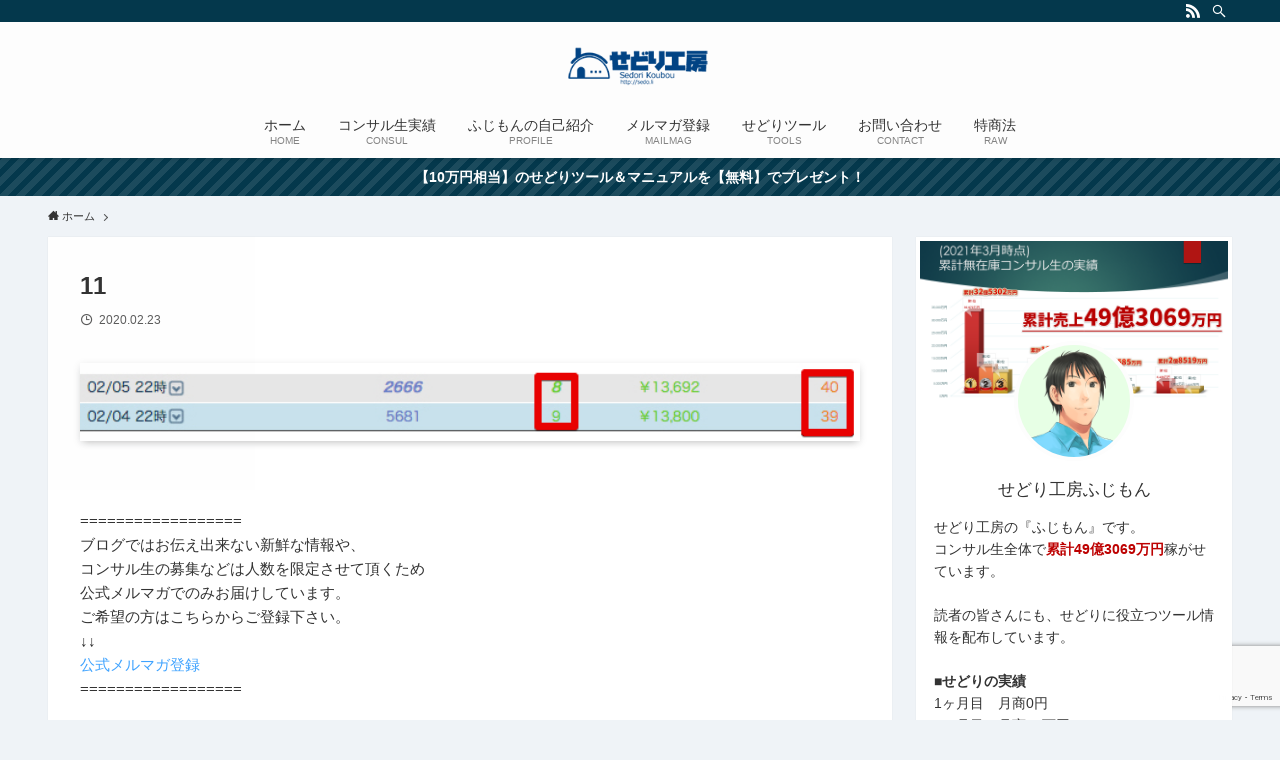

--- FILE ---
content_type: text/html; charset=UTF-8
request_url: https://sedo.li/9216.html/11-6
body_size: 13294
content:
<!DOCTYPE html>
<html dir="ltr" lang="ja"
	prefix="og: https://ogp.me/ns#"  data-loaded="false" data-scrolled="false" data-spmenu="closed">
<head>
<meta charset="utf-8">
<meta name="format-detection" content="telephone=no">
<meta http-equiv="X-UA-Compatible" content="IE=edge">
<meta name="viewport" content="width=device-width, viewport-fit=cover">
<title>11 | せどりツールブログ by せどり工房</title>

		<!-- All in One SEO 4.2.8 - aioseo.com -->
		<meta name="robots" content="max-image-preview:large" />
		<link rel="canonical" href="https://sedo.li/9216.html/11-6" />
		<meta name="generator" content="All in One SEO (AIOSEO) 4.2.8 " />
		<meta property="og:locale" content="ja_JP" />
		<meta property="og:site_name" content="せどりツールブログ by せどり工房 |" />
		<meta property="og:type" content="article" />
		<meta property="og:title" content="11 | せどりツールブログ by せどり工房" />
		<meta property="og:url" content="https://sedo.li/9216.html/11-6" />
		<meta property="article:published_time" content="2020-02-23T13:38:42+00:00" />
		<meta property="article:modified_time" content="2020-02-23T13:38:42+00:00" />
		<meta name="twitter:card" content="summary" />
		<meta name="twitter:title" content="11 | せどりツールブログ by せどり工房" />
		<script type="application/ld+json" class="aioseo-schema">
			{"@context":"https:\/\/schema.org","@graph":[{"@type":"BreadcrumbList","@id":"https:\/\/sedo.li\/9216.html\/11-6#breadcrumblist","itemListElement":[{"@type":"ListItem","@id":"https:\/\/sedo.li\/#listItem","position":1,"item":{"@type":"WebPage","@id":"https:\/\/sedo.li\/","name":"\u30db\u30fc\u30e0","url":"https:\/\/sedo.li\/"},"nextItem":"https:\/\/sedo.li\/9216.html\/11-6#listItem"},{"@type":"ListItem","@id":"https:\/\/sedo.li\/9216.html\/11-6#listItem","position":2,"item":{"@type":"WebPage","@id":"https:\/\/sedo.li\/9216.html\/11-6","name":"11","url":"https:\/\/sedo.li\/9216.html\/11-6"},"previousItem":"https:\/\/sedo.li\/#listItem"}]},{"@type":"ItemPage","@id":"https:\/\/sedo.li\/9216.html\/11-6#itempage","url":"https:\/\/sedo.li\/9216.html\/11-6","name":"11 | \u305b\u3069\u308a\u30c4\u30fc\u30eb\u30d6\u30ed\u30b0 by \u305b\u3069\u308a\u5de5\u623f","inLanguage":"ja","isPartOf":{"@id":"https:\/\/sedo.li\/#website"},"breadcrumb":{"@id":"https:\/\/sedo.li\/9216.html\/11-6#breadcrumblist"},"author":"https:\/\/sedo.li\/author\/soulglide#author","creator":"https:\/\/sedo.li\/author\/soulglide#author","datePublished":"2020-02-23T13:38:42+09:00","dateModified":"2020-02-23T13:38:42+09:00"},{"@type":"Organization","@id":"https:\/\/sedo.li\/#organization","name":"\u305b\u3069\u308a\u30c4\u30fc\u30eb\u30d6\u30ed\u30b0 by \u305b\u3069\u308a\u5de5\u623f","url":"https:\/\/sedo.li\/"},{"@type":"WebSite","@id":"https:\/\/sedo.li\/#website","url":"https:\/\/sedo.li\/","name":"\u305b\u3069\u308a\u30c4\u30fc\u30eb\u30d6\u30ed\u30b0 by \u305b\u3069\u308a\u5de5\u623f","inLanguage":"ja","publisher":{"@id":"https:\/\/sedo.li\/#organization"}}]}
		</script>
		<!-- All in One SEO -->

<link rel='dns-prefetch' href='//www.google.com' />
<link rel="alternate" type="application/rss+xml" title="せどりツールブログ by せどり工房 &raquo; フィード" href="https://sedo.li/feed" />
<link rel="alternate" type="application/rss+xml" title="せどりツールブログ by せどり工房 &raquo; コメントフィード" href="https://sedo.li/comments/feed" />
<link rel="alternate" type="application/rss+xml" title="せどりツールブログ by せどり工房 &raquo; 11 のコメントのフィード" href="https://sedo.li/9216.html/11-6/feed" />
<link rel='stylesheet' id='wp-block-library-css'  href='https://sedo.li/wp-includes/css/dist/block-library/style.min.css?ver=5.7.14' type='text/css' media='all' />
<link rel='stylesheet' id='main_style-css'  href='https://sedo.li/wp-content/themes/swell/assets/css/main.css?ver=2.3.7.1' type='text/css' media='all' />
<link rel='stylesheet' id='contact-form-7-css'  href='https://sedo.li/wp-content/plugins/contact-form-7/includes/css/styles.css?ver=5.4.1' type='text/css' media='all' />
<link rel='stylesheet' id='wordpress-popular-posts-css-css'  href='https://sedo.li/wp-content/plugins/wordpress-popular-posts/assets/css/wpp.css?ver=5.3.2' type='text/css' media='all' />
<link rel='stylesheet' id='child_style-css'  href='https://sedo.li/wp-content/themes/swell_child/style.css?ver=2025122024728' type='text/css' media='all' />
<script type='application/json' id='wpp-json'>
{"sampling_active":0,"sampling_rate":100,"ajax_url":"https:\/\/sedo.li\/wp-json\/wordpress-popular-posts\/v1\/popular-posts","ID":9227,"token":"70d4746365","lang":0,"debug":0}
</script>
<script type='text/javascript' src='https://sedo.li/wp-content/plugins/wordpress-popular-posts/assets/js/wpp.min.js?ver=5.3.2' id='wpp-js-js'></script>

<style id="swell_custom_front_style">:root{--color_main:#04384c;--color_text:#333;--color_link:#3fa3ff;--color_border:rgba(200,200,200,.5);--color_gray:rgba(200,200,200,.15);--color_htag:#04384c;--color_bg:#eff3f7;--color_gradient1:#d8ffff;--color_gradient2:#87e7ff;--color_main_thin:rgba(5, 70, 95, 0.05 );--color_main_dark:rgba(3, 42, 57, 1 );--color_list_check:#04384c;--color_list_num:#04384c;--color_list_good:#86dd7b;--color_list_bad:#f36060;--color_faq_q:#d55656;--color_faq_a:#6599b7;--color_capbox_01:#f59b5f;--color_capbox_01_bg:#fff8eb;--color_capbox_02:#5fb9f5;--color_capbox_02_bg:#edf5ff;--color_capbox_03:#2fcd90;--color_capbox_03_bg:#eafaf2;--color_icon_good:#3cd250;--color_icon_good_bg:#ecffe9;--color_icon_bad:#4b73eb;--color_icon_bad_bg:#eafaff;--color_icon_info:#f578b4;--color_icon_info_bg:#fff0fa;--color_icon_announce:#ffa537;--color_icon_announce_bg:#fff5f0;--color_icon_pen:#7a7a7a;--color_icon_pen_bg:#f7f7f7;--color_icon_book:#787364;--color_icon_book_bg:#f8f6ef;--color_icon_point:#ffa639;--color_icon_check:#86d67c;--color_icon_batsu:#f36060;--color_icon_hatena:#5295cc;--color_icon_caution:#f7da38;--color_icon_memo:#84878a;--color_content_bg:#fff;--color_btn_red:#f74a4a;--color_btn_blue:#338df4;--color_btn_green:#62d847;--color_btn_blue_dark:rgba(38, 106, 183, 1 );--color_btn_red_dark:rgba(185, 56, 56, 1 );--color_btn_green_dark:rgba(74, 162, 53, 1 );--color_deep01:#e44141;--color_deep02:#3d79d5;--color_deep03:#63a84d;--color_deep04:#f09f4d;--color_pale01:#fff2f0;--color_pale02:#f3f8fd;--color_pale03:#f1f9ee;--color_pale04:#fdf9ee;--color_mark_blue:#b7e3ff;--color_mark_green:#bdf9c3;--color_mark_yellow:#fcf69f;--color_mark_orange:#ffddbc;--border01:solid 1px var(--color_main);--border02:double 4px var(--color_main);--border03:dashed 2px var(--color_border);--border04:solid 4px var(--color_gray);--card_posts_thumb_ratio:56.25%;--list_posts_thumb_ratio:61.8%;--big_posts_thumb_ratio:56.25%;--thumb_posts_thumb_ratio:61.8%;--color_header_bg:#fdfdfd;--color_header_text:#333;--color_footer_bg:#fdfdfd;--color_footer_text:#333;--color_fbm_text:#333;--color_fbm_bg:#fff;--fbm_opacity:0.9;--fix_header_opacity:1;--container_size:1296px;--article_size:944px;--logo_size_sp:48px;--logo_size_pc:40px;--logo_size_pcfix:32px;}.is-style-btn_normal a{border-radius:80px}.is-style-btn_solid a{border-radius:80px}.is-style-btn_shiny a{border-radius:80px}.is-style-btn_line a{border-radius:80px}.post_content blockquote{padding:1.5em 2em 1.5em 3em}.post_content blockquote::before{content:"";display:block;width:5px;height:calc(100% - 3em);top:1.5em;left:1.5em;border-left:solid 1px rgba(180,180,180,.75);border-right:solid 1px rgba(180,180,180,.75);}.mark_blue{background:-webkit-linear-gradient(transparent 64%,var(--color_mark_blue) 0%);background:linear-gradient(transparent 64%,var(--color_mark_blue) 0%)}.mark_green{background:-webkit-linear-gradient(transparent 64%,var(--color_mark_green) 0%);background:linear-gradient(transparent 64%,var(--color_mark_green) 0%)}.mark_yellow{background:-webkit-linear-gradient(transparent 64%,var(--color_mark_yellow) 0%);background:linear-gradient(transparent 64%,var(--color_mark_yellow) 0%)}.mark_orange{background:-webkit-linear-gradient(transparent 64%,var(--color_mark_orange) 0%);background:linear-gradient(transparent 64%,var(--color_mark_orange) 0%)}[class*="is-style-icon_"]{color:#333;border-width:0}[class*="is-style-big_icon_"]{position:relative;padding:2em 1.5em 1.5em;border-width:2px;border-style:solid}[data-col="gray"] .c-balloon__text{background:#f7f7f7;border-color:#ccc}[data-col="gray"] .c-balloon__before{border-right-color:#f7f7f7}[data-col="green"] .c-balloon__text{background:#d1f8c2;border-color:#9ddd93}[data-col="green"] .c-balloon__before{border-right-color:#d1f8c2}[data-col="blue"] .c-balloon__text{background:#e2f6ff;border-color:#93d2f0}[data-col="blue"] .c-balloon__before{border-right-color:#e2f6ff}[data-col="red"] .c-balloon__text{background:#ffebeb;border-color:#f48789}[data-col="red"] .c-balloon__before{border-right-color:#ffebeb}[data-col="yellow"] .c-balloon__text{background:#f9f7d2;border-color:#fbe593}[data-col="yellow"] .c-balloon__before{border-right-color:#f9f7d2}.-type-list2 .p-postList__body::after,.-type-big .p-postList__body::after{content: "READ MORE »";}.c-postThumb__cat{background-color:#04384c;color:#fff;background-image: repeating-linear-gradient(-45deg,rgba(255,255,255,.1),rgba(255,255,255,.1) 6px,transparent 6px,transparent 12px)}.post_content h2{background:var(--color_htag);padding:.75em 1em;color:#fff}.post_content h2::before{position:absolute;display:block;pointer-events:none;content:"";top:-4px;left:0;width:100%;height:calc(100% + 4px);box-sizing:content-box;border-top:solid 2px var(--color_htag);border-bottom:solid 2px var(--color_htag)}.post_content h3{padding:0 .5em .5em}.post_content h3::before{content:"";width:100%;height:2px;background: repeating-linear-gradient(90deg, var(--color_htag) 0%, var(--color_htag) 29.3%, rgba(150,150,150,.2) 29.3%, rgba(150,150,150,.2) 100%)}.post_content h4{padding:0 0 0 16px;border-left:solid 2px var(--color_htag)}body{font-weight:400;font-family:"Helvetica Neue", Arial, "Hiragino Kaku Gothic ProN", "Hiragino Sans", Meiryo, sans-serif}.l-header{box-shadow: 0 1px 4px rgba(0,0,0,.12)}.l-header__bar{color:#fff;background:var(--color_main)}.l-header__menuBtn{order:1}.l-header__customBtn{order:3}.c-gnav a::after{background:var(--color_main);width:100%;height:2px;transform:scaleX(0)}.p-spHeadMenu .menu-item.-current{border-bottom-color:var(--color_main)}.c-gnav > li:hover > a::after,.c-gnav > .-current > a::after{transform: scaleX(1)}.c-gnav .sub-menu{color:#333;background:#fff}.c-infoBar{color:#fff;background-color:#04384c}.c-infoBar__text{font-size:3.4vw}.c-infoBar__btn{background-color:#04384c !important}.page .c-pageTitle__inner,.blog .c-pageTitle__inner{display: block;float: left;margin-bottom: -1px;padding: .25em .5em;border-bottom: solid 1px var(--color_main)}.page .l-mainContent .c-pageTitle,.blog .l-mainContent .c-pageTitle{border-bottom: solid 1px var(--color_border)}.archive .c-pageTitle__inner{display: block;float: left;margin-bottom: -1px;padding: .25em .5em;border-bottom: solid 1px var(--color_main)}.archive .l-mainContent .c-pageTitle{border-bottom: solid 1px var(--color_border)}.c-secTitle{border-left:solid 2px var(--color_main);padding:0em .75em}.l-topTitleArea.c-filterLayer::before{background-color:#000000;opacity:0.2}.c-shareBtns__item:not(:last-child){margin-right:4px}.c-shareBtns__btn{padding:8px 0}.page.-index-off .w-beforeToc{display:none}#main_content .post_content,#lp-content .post_content{font-size:4.2vw}#pagetop{border-radius:50%}.c-widget__title.-side{padding:0 .5em .5em}.c-widget__title.-side::before{content:"";bottom:0;left:0;width:40%;z-index:1;background:var(--color_main)}.c-widget__title.-side::after{content:"";bottom:0;left:0;width:100%;background:var(--color_border)}.c-widget__title.-spmenu{padding:.5em .75em;background:var(--color_main);color:#fff;}.c-widget__title.-footer{padding:.5em}.c-widget__title.-footer::before{content:"";bottom:0;left:0;width:40%;z-index:1;background:var(--color_main)}.c-widget__title.-footer::after{content:"";bottom:0;left:0;width:100%;background:var(--color_border)}.p-spMenu{color:#333}.p-spMenu__inner::before{background:#fdfdfd;opacity:1}.p-spMenu__overlay{background:#000;opacity:0.6}[class*="page-numbers"]{color:var(--color_main);border: solid 1px var(--color_main)}@media screen and (min-width: 960px){:root{}.single .c-postTitle__date{display:none}}@media screen and (max-width: 959px){:root{}.l-header__logo{order:2;text-align:center}.single .c-postTitle__date{display:none}}@media screen and (min-width: 600px){:root{}.c-infoBar__text{font-size:14px}#main_content .post_content,#lp-content .post_content{font-size:17px}}@media screen and (max-width: 599px){:root{}}.l-header{opacity:0;-webkit-animation:FadeIn .75s ease 0s 1 normal both;animation:FadeIn .75s ease 0s 1 normal both}.l-header__bar{top:-16px;opacity:0;-webkit-animation:FadeInFromY .75s ease .1s 1 normal both;animation:FadeInFromY .75s ease .1s 1 normal both}.l-header__inner{opacity:0;-webkit-animation:FadeIn .75s ease .25s 1 normal both;animation:FadeIn .75s ease .25s 1 normal both}.l-header__spNav{opacity:0;-webkit-animation:FadeIn 1s ease .25s 1 normal both;animation:FadeIn 1s ease .25s 1 normal both}.l-content{opacity:0;-webkit-animation:FadeIn 1s ease .5s 1 normal both;animation:FadeIn 1s ease .5s 1 normal both}.l-topTitleArea{opacity:0;-webkit-animation:FadeIn .75s ease .25s 1 normal both;animation:FadeIn .75s ease .25s 1 normal both}.l-topTitleArea__body{opacity:0;-webkit-animation:FadeIn .75s ease .5s 1 normal both;animation:FadeIn .75s ease .5s 1 normal both}.c-infoBar{opacity:0;-webkit-animation:FadeIn 1s ease 0s 1 normal both;animation:FadeIn 1s ease 0s 1 normal both}.c-infoBar__text.-flow-off{left:-8px;opacity:0;-webkit-animation:FadeInFromX .75s ease .5s 1 normal both;animation:FadeInFromX .75s ease .5s 1 normal both}.p-mainVisual{opacity:0;-webkit-animation:FadeIn .75s ease .25s 1 normal both;animation:FadeIn .75s ease .25s 1 normal both}.-type-single .p-mainVisual__inner{opacity:0;-webkit-animation:FadeIn 1s ease 0s 1 normal both;animation:FadeIn 1s ease 0s 1 normal both}.-type-slider .p-mainVisual__inner{transition:opacity .75s,visibility .75s;transition-delay:.25s}.-type-slider .p-mainVisual__inner:not(.show_){visibility:hidden;opacity:0}.p-mainVisual__textLayer{opacity:0;-webkit-animation:FadeIn .75s ease .75s 1 normal both;animation:FadeIn .75s ease .75s 1 normal both}.p-mvInfo{opacity:0;-webkit-animation:FadeIn .75s ease .25s 1 normal both;animation:FadeIn .75s ease .25s 1 normal both}.p-postSlider{visibility:hidden;opacity:0;transition:opacity .8s,visibility .8s;transition-delay:.25s}.p-postSlider.show_{visibility:visible;opacity:1}.p-breadcrumb{opacity:0;-webkit-animation:FadeIn 1s ease .25s 1 normal both;animation:FadeIn 1s ease .25s 1 normal both}.swell-block-tab .c-tabBody__item[aria-hidden=false]{-webkit-animation:tabFadeUp .5s ease 0s 1 normal both;animation:tabFadeUp .5s ease 0s 1 normal both}.swell-block-tab.is-style-default .c-tabBody__item[aria-hidden=false]{-webkit-animation:tabFade .5s ease 0s 1 normal both;animation:tabFade .5s ease 0s 1 normal both}.-frame-on .l-content{padding-top:1em}.-frame-on .p-breadcrumb+.l-content{padding-top:0}.-frame-on .l-mainContent{padding:3vw;background:#fff}.-frame-on-sidebar #sidebar .c-widget{padding:16px 16px;background:#fff}.-frame-on-sidebar #sidebar .widget_swell_prof_widget{padding:0!important}.-frame-on-sidebar #sidebar .p-profileBox{color:#333;background:#fff;border:none}.-frame-on-sidebar #sidebar .calendar_wrap{padding:0;border:none}.-frame-border .l-mainContent{box-shadow:0 0 1px rgba(0,0,0,.12)}.-frame-border.-frame-on-sidebar #sidebar .c-widget{box-shadow:0 0 1px rgba(0,0,0,.12)}@media (min-width:600px){.-frame-on .l-content{padding-top:2em}}@media (min-width:960px){.alignwide{left:-48px;width:calc(100% + 96px)}.l-content .alignfull{left:-48px;width:calc(100% + 96px)}.l-content .c-widget .alignfull{left:-32px;width:calc(100% + 64px)}.-frame-on.-sidebar-on .l-mainContent{width:calc(100% - 340px)}.-frame-on .l-mainContent{padding:32px}.-frame-on .swell-block-fullWide__inner.l-article{padding:0 48px}.-frame-on-sidebar #sidebar{width:316px}}@media (max-width:959px){.alignwide{left:-3vw;width:calc(100% + 6vw)}.l-content .alignfull{left:-3vw;width:calc(100% + 6vw)}.-frame-on .l-content{padding-right:2vw;padding-left:2vw}.-frame-on .post_content>h2{margin-right:-3vw;margin-left:-3vw}.-frame-on .swell-block-fullWide__inner{padding:0 2vw}.-frame-on .swell-block-fullWide__inner.l-article,.-frame-on .swell-block-fullWide__inner.l-container{padding:0 5vw}.-frame-off-sidebar .l-sidebar{padding-right:1vw;padding-left:1vw}}@media (min-width:960px){.-parallel .l-header__inner{display:flex;flex-wrap:wrap;max-width:100%;padding-right:0;padding-left:0}.-parallel .l-header__logo{width:100%;text-align:center}.-parallel .l-header__logo .c-catchphrase{margin-top:16px;font-size:12px;line-height:1}.-parallel .l-header__gnav{width:100%}.-parallel .l-header__gnav .c-gnav{justify-content:center}.-parallel .l-header__gnav .c-gnav>li>a{padding:16px 16px}.-parallel .c-headLogo.-txt{justify-content:center}.-parallel .w-header{justify-content:center;margin-top:8px;margin-bottom:8px}.-parallel-bottom .l-header__inner{padding-top:8px}.-parallel-bottom .l-header__logo{order:1;padding:16px 0 16px}.-parallel-bottom .w-header{order:2}.-parallel-bottom .l-header__gnav{order:3}.-parallel-top .l-header__inner{padding-bottom:8px}.-parallel-top .l-header__gnav{order:1}.-parallel-top .l-header__logo{order:2;padding:16px 0 16px}.-parallel-top .w-header{order:3}.l-header.-parallel .w-header{width:100%}}.c-gnav .sub-menu::before{position:absolute;top:0;left:0;z-index:0;width:100%;height:100%;content:""}.c-gnav .sub-menu a::before,.c-spnav a::before,.widget_archive a::before,.widget_categories a::before,.widget_nav_menu a::before,.widget_pages a::before,.wp-block-archives a::before,.wp-block-categories a::before{font-weight:400;font-family:icomoon!important;font-style:normal;font-variant:normal;line-height:1;text-transform:none;-webkit-font-smoothing:antialiased;-moz-osx-font-smoothing:grayscale}.c-submenuToggleBtn{display:none}.c-spnav .sub-menu,.widget_categories .children,.widget_nav_menu .sub-menu,.widget_pages .children,.wp-block-categories .children{margin:0}.c-spnav .sub-menu a,.widget_categories .children a,.widget_nav_menu .sub-menu a,.widget_pages .children a,.wp-block-categories .children a{padding-left:2.5em;font-size:.85em}.c-spnav .sub-menu a::before,.widget_categories .children a::before,.widget_nav_menu .sub-menu a::before,.widget_pages .children a::before,.wp-block-categories .children a::before{left:1em}.c-spnav .sub-menu a:hover,.widget_categories .children a:hover,.widget_nav_menu .sub-menu a:hover,.widget_pages .children a:hover,.wp-block-categories .children a:hover{padding-left:2.75em}.c-spnav .sub-menu ul a,.widget_categories .children ul a,.widget_nav_menu .sub-menu ul a,.widget_pages .children ul a,.wp-block-categories .children ul a{padding-left:3.25em}.c-spnav .sub-menu ul a::before,.widget_categories .children ul a::before,.widget_nav_menu .sub-menu ul a::before,.widget_pages .children ul a::before,.wp-block-categories .children ul a::before{left:1.75em}.c-spnav .sub-menu ul a:hover,.widget_categories .children ul a:hover,.widget_nav_menu .sub-menu ul a:hover,.widget_pages .children ul a:hover,.wp-block-categories .children ul a:hover{padding-left:3.5em}.widget_archive a,.widget_categories a,.widget_nav_menu a,.widget_pages a,.wp-block-archives a,.wp-block-categories a{padding:.75em 1em .75em 1.5em;transition:padding .25s}.widget_archive a:hover,.widget_categories a:hover,.widget_nav_menu a:hover,.widget_pages a:hover,.wp-block-archives a:hover,.wp-block-categories a:hover{padding-right:.75em;padding-left:1.75em}.widget_categories .children,.widget_pages .children,.wp-block-categories .children{margin:0}.c-gnav .sub-menu a::before,.c-spnav a::before,.widget_archive a::before,.widget_categories a::before,.widget_nav_menu a::before,.widget_pages a::before,.wp-block-archives a::before,.wp-block-categories a::before{position:absolute;top:50%;left:2px;display:inline-block;color:inherit;vertical-align:middle;-webkit-transform:translateY(-50%);transform:translateY(-50%);content:"\e921"}.c-gnav li:hover>.sub-menu{visibility:visible;opacity:1}.c-gnav .sub-menu::before{z-index:0;background:inherit;content:""}.c-gnav .sub-menu .sub-menu{top:0;left:100%;z-index:-1}.c-gnav .sub-menu a{padding-left:2em;transition:opacity .25s,background-color .25s}.c-gnav .sub-menu a::before{position:absolute;left:.5em;line-height:inherit}.c-gnav .sub-menu a:hover .ttl{left:4px}.c-spnav a{position:relative;display:block;padding:.75em 1em .75em 1.5em;border-bottom:solid 1px var(--color_border);transition:padding .25s}.c-spnav a:hover{padding-right:.75em;padding-left:1.75em}.c-infoBar{position:relative;width:100%;overflow:hidden}.c-infoBar.-bg-stripe::before{display:block;background-image:repeating-linear-gradient(-45deg,#fff 0 6px,transparent 6px 12px);opacity:.1;content:""}.c-infoBar__link{position:relative;z-index:0;display:block;color:inherit}.c-infoBar__text{position:relative;z-index:1;display:block;padding:8px 0;color:inherit;font-weight:700}.c-infoBar__text.-flow-on{white-space:nowrap;text-align:left;-webkit-transform:translateX(100%);transform:translateX(100%);-webkit-animation:flowing_text 12s linear infinite;animation:flowing_text 12s linear infinite;-webkit-animation-duration:12s;animation-duration:12s}.c-infoBar__text.-flow-off{display:flex;flex-wrap:wrap;align-items:center;justify-content:center;text-align:center}@media (min-width:960px){.c-infoBar__text.-flow-on{-webkit-animation-duration:20s;animation-duration:20s}}</style>
<link rel="https://api.w.org/" href="https://sedo.li/wp-json/" /><link rel="alternate" type="application/json" href="https://sedo.li/wp-json/wp/v2/media/9227" /><link rel='shortlink' href='https://sedo.li/?p=9227' />

<link rel="stylesheet" href="https://sedo.li/wp-content/plugins/count-per-day/counter.css" type="text/css" />
<script type="text/javascript">
(function(url){
	if(/(?:Chrome\/26\.0\.1410\.63 Safari\/537\.31|WordfenceTestMonBot)/.test(navigator.userAgent)){ return; }
	var addEvent = function(evt, handler) {
		if (window.addEventListener) {
			document.addEventListener(evt, handler, false);
		} else if (window.attachEvent) {
			document.attachEvent('on' + evt, handler);
		}
	};
	var removeEvent = function(evt, handler) {
		if (window.removeEventListener) {
			document.removeEventListener(evt, handler, false);
		} else if (window.detachEvent) {
			document.detachEvent('on' + evt, handler);
		}
	};
	var evts = 'contextmenu dblclick drag dragend dragenter dragleave dragover dragstart drop keydown keypress keyup mousedown mousemove mouseout mouseover mouseup mousewheel scroll'.split(' ');
	var logHuman = function() {
		if (window.wfLogHumanRan) { return; }
		window.wfLogHumanRan = true;
		var wfscr = document.createElement('script');
		wfscr.type = 'text/javascript';
		wfscr.async = true;
		wfscr.src = url + '&r=' + Math.random();
		(document.getElementsByTagName('head')[0]||document.getElementsByTagName('body')[0]).appendChild(wfscr);
		for (var i = 0; i < evts.length; i++) {
			removeEvent(evts[i], logHuman);
		}
	};
	for (var i = 0; i < evts.length; i++) {
		addEvent(evts[i], logHuman);
	}
})('//sedo.li/?wordfence_lh=1&hid=A45C513D155D0248538660E99CCEC84F');
</script>        <style>
            @-webkit-keyframes bgslide {
                from {
                    background-position-x: 0;
                }
                to {
                    background-position-x: -200%;
                }
            }

            @keyframes bgslide {
                    from {
                        background-position-x: 0;
                    }
                    to {
                        background-position-x: -200%;
                    }
            }

            .wpp-widget-placeholder {
                margin: 0 auto;
                width: 60px;
                height: 3px;
                background: #dd3737;
                background: -webkit-gradient(linear, left top, right top, from(#dd3737), color-stop(10%, #571313), to(#dd3737));
                background: linear-gradient(90deg, #dd3737 0%, #571313 10%, #dd3737 100%);
                background-size: 200% auto;
                border-radius: 3px;
                -webkit-animation: bgslide 1s infinite linear;
                animation: bgslide 1s infinite linear;
            }
        </style>
        <link rel="icon" href="https://sedo.li/wp-content/uploads/2017/04/favicon-32x32.png" sizes="32x32" />
<link rel="icon" href="https://sedo.li/wp-content/uploads/2017/04/favicon-32x32.png" sizes="192x192" />
<link rel="apple-touch-icon" href="https://sedo.li/wp-content/uploads/2017/04/favicon-32x32.png" />
<meta name="msapplication-TileImage" content="https://sedo.li/wp-content/uploads/2017/04/favicon-32x32.png" />
		<style type="text/css" id="wp-custom-css">
			.post_content p{
 margin-bottom: 1em!important;
}		</style>
		
<style id="swell_custom_css"></style>
</head>
<body>
<!-- Global site tag (gtag.js) - Google Analytics -->
<script async src="https://www.googletagmanager.com/gtag/js?id=UA-96561991-1"></script>
<script>
  window.dataLayer = window.dataLayer || [];
  function gtag(){dataLayer.push(arguments);}
  gtag('js', new Date());

  gtag('config', 'UA-96561991-1');
</script>

<div id="body_wrap" class="attachment attachment-template-default single single-attachment postid-9227 attachmentid-9227 attachment-jpeg -body-solid -sidebar-on -frame-on -frame-on-sidebar -frame-border id_9227" data-barba="wrapper">
<div id="sp_menu" class="p-spMenu -left">
	<div class="p-spMenu__inner">
		<div class="p-spMenu__closeBtn">
			<div class="c-iconBtn -menuBtn" data-onclick="toggleMenu" aria-label="メニューを閉じる">
				<i class="c-iconBtn__icon icon-close-thin"></i>
			</div>
		</div>
		<div class="p-spMenu__body">
			<div class="c-widget__title -spmenu">MENU</div>
			<div class="p-spMenu__nav">
			<ul class="c-spnav"><li class="menu-item"><a href="https://sedo.li">ホーム<span class="c-smallNavTitle desc">HOME</span></a></li>
<li class="menu-item"><a href="https://sedo.li/category/%e3%82%b3%e3%83%b3%e3%82%b5%e3%83%ab%e7%94%9f%e5%ae%9f%e7%b8%be">コンサル生実績<span class="c-smallNavTitle desc">CONSUL</span></a></li>
<li class="menu-item"><a href="https://sedo.li/18.html">ふじもんの自己紹介<span class="c-smallNavTitle desc">PROFILE</span></a></li>
<li class="menu-item"><a href="https://sedori-kobo.net/p/r/D9BqWMhZ">メルマガ登録<span class="c-smallNavTitle desc">MAILMAG</span></a></li>
<li class="menu-item"><a href="https://sedo.li/category/%e3%81%9b%e3%81%a9%e3%82%8a%e3%83%84%e3%83%bc%e3%83%ab">せどりツール<span class="c-smallNavTitle desc">TOOLS</span></a></li>
<li class="menu-item"><a href="https://sedo.li/contact">お問い合わせ<span class="c-smallNavTitle desc">CONTACT</span></a></li>
<li class="menu-item"><a href="https://sedo.li/tokutei">特商法<span class="c-smallNavTitle desc">RAW</span></a></li>
</ul>			</div>
					</div>
	</div>
	<div class="p-spMenu__overlay c-overlay" data-onclick="toggleMenu"></div>
</div>
<header id="header" class="l-header -parallel -parallel-bottom" data-spfix="1">
		<div class="l-header__bar">
		<div class="l-header__barInner l-container">
							<div class="c-catchphrase"></div>
			<ul class="c-iconList ">
						<li class="c-iconList__item -rss">
						<a href="https://sedo.li/feed" target="_blank" rel="noopener" class="c-iconList__link u-fz-14 hov-flash" aria-label="rss">
							<i class="c-iconList__icon icon-rss" role="presentation"></i>
						</a>
					</li>
									<li class="c-iconList__item -search">
						<button class="c-iconList__link u-fz-14 hov-flash" data-onclick="toggleSearch" aria-label="検索">
							<i class="c-iconList__icon icon-search" role="presentation"></i>
						</button>
					</li>
				</ul>
		</div>
	</div>
	<div class="l-header__inner l-container">
		<div class="l-header__logo">
			<div class="c-headLogo -img"><a href="https://sedo.li/" title="せどりツールブログ by せどり工房" class="c-headLogo__link" rel="home"><img src="https://sedo.li/wp-content/uploads/2021/05/logo4-3.png" alt="せどりツールブログ by せどり工房" class="c-headLogo__img"></a></div>					</div>
		<nav id="gnav" class="l-header__gnav c-gnavWrap">
			<ul class="c-gnav">
				<li class="menu-item"><a href="https://sedo.li"><span class="ttl">ホーム</span><span class="c-smallNavTitle desc">HOME</span></a></li>
<li class="menu-item"><a href="https://sedo.li/category/%e3%82%b3%e3%83%b3%e3%82%b5%e3%83%ab%e7%94%9f%e5%ae%9f%e7%b8%be"><span class="ttl">コンサル生実績</span><span class="c-smallNavTitle desc">CONSUL</span></a></li>
<li class="menu-item"><a href="https://sedo.li/18.html"><span class="ttl">ふじもんの自己紹介</span><span class="c-smallNavTitle desc">PROFILE</span></a></li>
<li class="menu-item"><a href="https://sedori-kobo.net/p/r/D9BqWMhZ"><span class="ttl">メルマガ登録</span><span class="c-smallNavTitle desc">MAILMAG</span></a></li>
<li class="menu-item"><a href="https://sedo.li/category/%e3%81%9b%e3%81%a9%e3%82%8a%e3%83%84%e3%83%bc%e3%83%ab"><span class="ttl">せどりツール</span><span class="c-smallNavTitle desc">TOOLS</span></a></li>
<li class="menu-item"><a href="https://sedo.li/contact"><span class="ttl">お問い合わせ</span><span class="c-smallNavTitle desc">CONTACT</span></a></li>
<li class="menu-item"><a href="https://sedo.li/tokutei"><span class="ttl">特商法</span><span class="c-smallNavTitle desc">RAW</span></a></li>
							</ul>
		</nav>
				<div class="l-header__customBtn sp_">
			<div class="c-iconBtn" data-onclick="toggleSearch" role="button" aria-label="検索ボタン">
			<i class="c-iconBtn__icon icon-search"></i>
					</div>
	</div>
<div class="l-header__menuBtn sp_">
	<div class="c-iconBtn -menuBtn" data-onclick="toggleMenu" role="button" aria-label="メニューボタン">
		<i class="c-iconBtn__icon icon-menu-thin"></i>
			</div>
</div>
	</div>
	</header>
<div id="fix_header" class="l-fixHeader -parallel -parallel-bottom">
	<div class="l-fixHeader__inner l-container">
		<div class="l-fixHeader__logo">
			<div class="c-headLogo -img"><a href="https://sedo.li/" title="せどりツールブログ by せどり工房" class="c-headLogo__link" rel="home"><img src="https://sedo.li/wp-content/uploads/2021/05/logo4-3.png" alt="せどりツールブログ by せどり工房" class="c-headLogo__img"></a></div>		</div>
		<div class="l-fixHeader__gnav c-gnavWrap"><!-- gnav --></div>
	</div>
</div>
<div class="c-infoBar -bg-stripe">
	
		<a href="https://sedori-kobo.com/l/a1/" class="c-infoBar__link" rel="noopener" target="_blank">
			<span class="c-infoBar__text -flow-off">【10万円相当】のせどりツール＆マニュアルを【無料】でプレゼント！</span>
		</a>

	</div><div id="breadcrumb" class="p-breadcrumb -bg-on"><ol class="p-breadcrumb__list l-container"><li class="p-breadcrumb__item"><a href="https://sedo.li/" class="p-breadcrumb__text"><span class="icon-home"> ホーム</span></a></li><li class="p-breadcrumb__item"><span class="p-breadcrumb__text">11</span></li></ol></div><div id="content" class="l-content l-container"  data-postid="9227">
<main id="main_content" class="l-mainContent l-article">
	<div class="l-mainContent__inner">

		<div class="p-articleHead c-postTitle">
	<h1 class="c-postTitle__ttl">11</h1>
	<time class="c-postTitle__date u-thin" datetime="2020-02-23">
		<span class="__y">2020</span>
		<span class="__md">2/23</span>
	</time>
</div>
<div class="p-articleMetas -top">
	<div class="p-articleMetas__group">
			</div>
	<div class="p-articleMetas__group">
		<div class="p-articleMetas__times c-postTimes u-thin">
							<span class="c-postTimes__posted icon-posted" aria-label="公開日">
					2020.02.23				</span>
															</div>
			</div>
</div>

					<figure class="p-articleThumb">
				<img src="https://sedo.li/wp-content/uploads/2020/02/11.jpg" alt="11" class="p-articleThumb__img">
				<figcaption class="p-articleThumb__figcaption"></figcaption>
			</figure>
		
		<div class="post_content">
					</div>

		<div id="text-8" class="c-widget widget_text">			<div class="textwidget"><p>==================<br />
ブログではお伝え出来ない新鮮な情報や、<br />
コンサル生の募集などは人数を限定させて頂くため<br />
公式メルマガでのみお届けしています。<br />
ご希望の方はこちらからご登録下さい。<br />
↓↓<br />
<a href="https://sedori-kobo.com/l/a1/" target="_blank" rel="noopener">公式メルマガ登録</a><br />
==================</p>
<p>&nbsp;</p>
<div><a href="https://sedori-kobo.com/l/a1/" target="_blank" rel="noopener"><img src="https://sedo.li/wp-content/themes/swell/assets/img/placeholder.png" data-src="https://sedo.li/wp-content/uploads/2018/04/banner2-2.png"  width="680" data-aspectratio="680/150" class="lazyload" ></a></div>
</div>
		</div>
	</div>
</main>
<aside id="sidebar" class="l-sidebar">
<div id="swell_prof_widget-2" class="c-widget widget_swell_prof_widget"><div class="p-profileBox">
			<figure class="p-profileBox__bg">
			<img src="https://sedo.li/wp-content/themes/swell/assets/img/placeholder.png" data-src="https://sedo.li/wp-content/uploads/2021/04/sales202103all.png" alt="プロフィール背景画像" class="p-profileBox__bgImg lazyload">
		</figure>
				<figure class="p-profileBox__icon">
			<img src="https://sedo.li/wp-content/themes/swell/assets/img/placeholder.png" data-src="https://sedo.li/wp-content/uploads/2016/09/profile2.png" alt="" class="p-profileBox__iconImg lazyload">
		</figure>
		<div class="p-profileBox__name u-fz-m">
		せどり工房ふじもん	</div>
				<div class="p-profileBox__text">
			せどり工房の『ふじもん』です。<br />
コンサル生全体で<span style="color: #bd0000"><strong>累計49億3069万円</strong></span></span>稼がせています。<br />
<br />
読者の皆さんにも、せどりに役立つツール情報を配布しています。<br />
<br />
<strong>■せどりの実績</strong><br />
1ヶ月目　月商0円<br />
2ヶ月目　月商65万円<br />
3ヶ月目　月商153万円<br />
4ヶ月目　月商261万円<br />
…<br />
1年6か月　<strong>月商505万円</strong><br />
2年2か月　<strong>月商2591万円</strong><br />
<br />
<img src="https://sedo.li/wp-content/uploads/2016/09/sales4.png"><br />
<br />
詳しくはこちらからどうぞ。<br />
							<div class="p-profileBox__btn is-style-btn_normal">
					<a href="https://sedo.li/18.html" style="background:#1e73be" class="p-profileBox__btnLink">
						ふじもんのプロフィール					</a>
				</div>
					</div>
		</div>
</div><div id="search-2" class="c-widget widget_search"><form role="search" method="get" class="c-searchForm" action="https://sedo.li/" role="search">
	<input type="text" value="" name="s" class="c-searchForm__s s" placeholder="検索" aria-label="検索ワード">
	<button type="submit" class="c-searchForm__submit icon-search hov-opacity u-bg-main" value="search" aria-label="検索を実行する"></button>
</form>
</div>
<div id="wpp-2" class="c-widget popular-posts">
<div class="c-widget__title -side">人気の記事</div>


<ul class="wpp-list wpp-list-with-thumbnails">
<li>
<a href="https://sedo.li/7915.html" target="_self"><img src="https://sedo.li/wp-content/uploads/wordpress-popular-posts/7915-featured-50x50.jpg" srcset="https://sedo.li/wp-content/uploads/wordpress-popular-posts/7915-featured-50x50.jpg, https://sedo.li/wp-content/uploads/wordpress-popular-posts/7915-featured-50x50@1.5x.jpg 1.5x, https://sedo.li/wp-content/uploads/wordpress-popular-posts/7915-featured-50x50@2x.jpg 2x, https://sedo.li/wp-content/uploads/wordpress-popular-posts/7915-featured-50x50@2.5x.jpg 2.5x, https://sedo.li/wp-content/uploads/wordpress-popular-posts/7915-featured-50x50@3x.jpg 3x"  width="50" height="50" alt="" class="wpp-thumbnail wpp_featured wpp_cached_thumb" loading="lazy" /></a>
<a href="https://sedo.li/7915.html" class="wpp-post-title" target="_self">Amazon返品のやり方を図解で徹底解説！プリンターなしでもOK！</a>
</li>
<li>
<a href="https://sedo.li/13235.html" target="_self"><img src="https://sedo.li/wp-content/uploads/wordpress-popular-posts/13235-featured-50x50.jpg" srcset="https://sedo.li/wp-content/uploads/wordpress-popular-posts/13235-featured-50x50.jpg, https://sedo.li/wp-content/uploads/wordpress-popular-posts/13235-featured-50x50@1.5x.jpg 1.5x, https://sedo.li/wp-content/uploads/wordpress-popular-posts/13235-featured-50x50@2x.jpg 2x, https://sedo.li/wp-content/uploads/wordpress-popular-posts/13235-featured-50x50@2.5x.jpg 2.5x, https://sedo.li/wp-content/uploads/wordpress-popular-posts/13235-featured-50x50@3x.jpg 3x"  width="50" height="50" alt="" class="wpp-thumbnail wpp_featured wpp_cached_thumb" loading="lazy" /></a>
<a href="https://sedo.li/13235.html" class="wpp-post-title" target="_self">ヤフオクの商品説明にHTMLで無料画像を11枚以上追加する方法</a>
</li>
<li>
<a href="https://sedo.li/5678.html" target="_self"><img src="https://sedo.li/wp-content/uploads/wordpress-popular-posts/5678-featured-50x50.jpg" srcset="https://sedo.li/wp-content/uploads/wordpress-popular-posts/5678-featured-50x50.jpg, https://sedo.li/wp-content/uploads/wordpress-popular-posts/5678-featured-50x50@1.5x.jpg 1.5x, https://sedo.li/wp-content/uploads/wordpress-popular-posts/5678-featured-50x50@2x.jpg 2x, https://sedo.li/wp-content/uploads/wordpress-popular-posts/5678-featured-50x50@2.5x.jpg 2.5x, https://sedo.li/wp-content/uploads/wordpress-popular-posts/5678-featured-50x50@3x.jpg 3x"  width="50" height="50" alt="" class="wpp-thumbnail wpp_featured wpp_cached_thumb" loading="lazy" /></a>
<a href="https://sedo.li/5678.html" class="wpp-post-title" target="_self">Amazon FBA納品先に書く電話番号が分からない！？このページにまとめました</a>
</li>
<li>
<a href="https://sedo.li/12311.html" target="_self"><img src="https://sedo.li/wp-content/uploads/wordpress-popular-posts/12311-featured-50x50.jpg" width="50" height="50" alt="" class="wpp-thumbnail wpp_featured wpp_cached_thumb" loading="lazy" /></a>
<a href="https://sedo.li/12311.html" class="wpp-post-title" target="_self">Amazonの注文履歴が消えた場合の理由と対処法について</a>
</li>
<li>
<a href="https://sedo.li/14857.html" target="_self"><img src="https://sedo.li/wp-content/uploads/wordpress-popular-posts/14857-featured-50x50.jpg" srcset="https://sedo.li/wp-content/uploads/wordpress-popular-posts/14857-featured-50x50.jpg, https://sedo.li/wp-content/uploads/wordpress-popular-posts/14857-featured-50x50@1.5x.jpg 1.5x, https://sedo.li/wp-content/uploads/wordpress-popular-posts/14857-featured-50x50@2x.jpg 2x, https://sedo.li/wp-content/uploads/wordpress-popular-posts/14857-featured-50x50@2.5x.jpg 2.5x, https://sedo.li/wp-content/uploads/wordpress-popular-posts/14857-featured-50x50@3x.jpg 3x"  width="50" height="50" alt="" class="wpp-thumbnail wpp_featured wpp_cached_thumb" loading="lazy" /></a>
<a href="https://sedo.li/14857.html" class="wpp-post-title" target="_self">Chrome拡張機能はiPhone・Androidスマホで使えない？裏ワザは？</a>
</li>
<li>
<a href="https://sedo.li/8326.html" target="_self"><img src="https://sedo.li/wp-content/uploads/wordpress-popular-posts/8326-featured-50x50.jpg" srcset="https://sedo.li/wp-content/uploads/wordpress-popular-posts/8326-featured-50x50.jpg, https://sedo.li/wp-content/uploads/wordpress-popular-posts/8326-featured-50x50@1.5x.jpg 1.5x, https://sedo.li/wp-content/uploads/wordpress-popular-posts/8326-featured-50x50@2x.jpg 2x, https://sedo.li/wp-content/uploads/wordpress-popular-posts/8326-featured-50x50@2.5x.jpg 2.5x, https://sedo.li/wp-content/uploads/wordpress-popular-posts/8326-featured-50x50@3x.jpg 3x"  width="50" height="50" alt="" class="wpp-thumbnail wpp_featured wpp_cached_thumb" loading="lazy" /></a>
<a href="https://sedo.li/8326.html" class="wpp-post-title" target="_self">AmazonデリバリープロバイダADPが勝手に不在票を投函する理由</a>
</li>
<li>
<a href="https://sedo.li/10575.html" target="_self"><img src="https://sedo.li/wp-content/uploads/wordpress-popular-posts/10575-featured-50x50.jpg" width="50" height="50" alt="" class="wpp-thumbnail wpp_featured wpp_cached_thumb" loading="lazy" /></a>
<a href="https://sedo.li/10575.html" class="wpp-post-title" target="_self">Keepa有料版への登録方法！間違いやすいので要注意！</a>
</li>
<li>
<a href="https://sedo.li/13981.html" target="_self"><img src="https://sedo.li/wp-content/uploads/wordpress-popular-posts/13981-featured-50x50.jpg" srcset="https://sedo.li/wp-content/uploads/wordpress-popular-posts/13981-featured-50x50.jpg, https://sedo.li/wp-content/uploads/wordpress-popular-posts/13981-featured-50x50@1.5x.jpg 1.5x, https://sedo.li/wp-content/uploads/wordpress-popular-posts/13981-featured-50x50@2x.jpg 2x, https://sedo.li/wp-content/uploads/wordpress-popular-posts/13981-featured-50x50@2.5x.jpg 2.5x, https://sedo.li/wp-content/uploads/wordpress-popular-posts/13981-featured-50x50@3x.jpg 3x"  width="50" height="50" alt="" class="wpp-thumbnail wpp_featured wpp_cached_thumb" loading="lazy" /></a>
<a href="https://sedo.li/13981.html" class="wpp-post-title" target="_self">Amazonで売れた商品が保留中になるのは嫌がらせ？対策を徹底解説</a>
</li>
<li>
<a href="https://sedo.li/12464.html" target="_self"><img src="https://sedo.li/wp-content/uploads/wordpress-popular-posts/12464-featured-50x50.jpg" srcset="https://sedo.li/wp-content/uploads/wordpress-popular-posts/12464-featured-50x50.jpg, https://sedo.li/wp-content/uploads/wordpress-popular-posts/12464-featured-50x50@1.5x.jpg 1.5x, https://sedo.li/wp-content/uploads/wordpress-popular-posts/12464-featured-50x50@2x.jpg 2x, https://sedo.li/wp-content/uploads/wordpress-popular-posts/12464-featured-50x50@2.5x.jpg 2.5x, https://sedo.li/wp-content/uploads/wordpress-popular-posts/12464-featured-50x50@3x.jpg 3x"  width="50" height="50" alt="" class="wpp-thumbnail wpp_featured wpp_cached_thumb" loading="lazy" /></a>
<a href="https://sedo.li/12464.html" class="wpp-post-title" target="_self">Amazonにログインできない！メールアドレス・パスワードが分からない場合の対処法</a>
</li>
<li>
<a href="https://sedo.li/10166.html" target="_self"><img src="https://sedo.li/wp-content/uploads/wordpress-popular-posts/10166-featured-50x50.jpg" width="50" height="50" alt="" class="wpp-thumbnail wpp_featured wpp_cached_thumb" loading="lazy" /></a>
<a href="https://sedo.li/10166.html" class="wpp-post-title" target="_self">iPhoneでChrome拡張機能を使う方法・設定と使い方</a>
</li>
</ul>

</div>
<div id="recent-posts-2" class="c-widget widget_recent_entries"><div class="c-widget__title -side">最近の投稿</div><ul>				<li><a href="https://sedo.li/15243.html">
					メルカリで送料が安い発送方法は？サイズ別のおすすめと最安は？									</a></li>
							<li><a href="https://sedo.li/15211.html">
					Amazonの商品名にルールはある？禁止ワードは？変更できる？									</a></li>
							<li><a href="https://sedo.li/15121.html">
					せどりツールtool4sellerの使い方と機能・料金・評判は？									</a></li>
							<li><a href="https://sedo.li/15086.html">
					AmazonOEMツールArrows10の使い方と機能・料金と評判は？									</a></li>
							<li><a href="https://sedo.li/15048.html">
					メルカリ自動値下げツール・メルケン自動ツールの使い方と機能・料金は？									</a></li>
			</ul></div><div id="categories-2" class="c-widget widget_categories"><div class="c-widget__title -side">カテゴリー</div>
			<ul>
					<li class="cat-item cat-item-730"><a href="https://sedo.li/category/amazon%e3%81%9b%e3%81%a9%e3%82%8a">Amazonせどり</a>
</li>
	<li class="cat-item cat-item-3"><a href="https://sedo.li/category/%e3%81%9b%e3%81%a9%e3%82%8a%e3%83%84%e3%83%bc%e3%83%ab">せどりツール</a>
</li>
	<li class="cat-item cat-item-2"><a href="https://sedo.li/category/%e3%81%9b%e3%81%a9%e3%82%8a%e6%97%a5%e8%a8%98">せどり日記</a>
</li>
	<li class="cat-item cat-item-1"><a href="https://sedo.li/category/%e3%81%af%e3%81%98%e3%82%81%e3%81%ab">はじめに</a>
</li>
	<li class="cat-item cat-item-4"><a href="https://sedo.li/category/%e3%82%a2%e3%83%97%e3%83%aa">アプリ</a>
</li>
	<li class="cat-item cat-item-2205"><a href="https://sedo.li/category/%e3%83%a1%e3%83%ab%e3%82%ab%e3%83%aa%e3%81%9b%e3%81%a9%e3%82%8a">メルカリせどり</a>
</li>
	<li class="cat-item cat-item-6"><a href="https://sedo.li/category/%e4%bb%95%e5%85%a5%e6%97%a5%e8%aa%8c">仕入日誌</a>
</li>
	<li class="cat-item cat-item-71"><a href="https://sedo.li/category/%e6%99%82%e4%ba%8b%e3%83%8d%e3%82%bf">時事ネタ</a>
</li>
	<li class="cat-item cat-item-773"><a href="https://sedo.li/category/%e7%84%a1%e5%9c%a8%e5%ba%ab%e3%81%9b%e3%81%a9%e3%82%8a">無在庫せどり</a>
</li>
	<li class="cat-item cat-item-7"><a href="https://sedo.li/category/%e7%84%a1%e6%96%99%e3%83%ac%e3%83%9d%e3%83%bc%e3%83%88">無料レポート</a>
</li>
			</ul>

			</div><div id="fix_sidebar" class="w-fixSide pc_"><div id="swell_index-2" class="c-widget widget_swell_index"><div class="c-widget__title -side">目次</div><div class="p-toc post_content"></div></div></div></aside>
</div>
<footer id="footer" class="l-footer">
	<div class="l-footer__inner">
	

		<div class="l-footer__foot">
			<div class="l-container">
										<p class="copyright">
				<span lang="en">&copy;</span>
				© 2016 せどりツールブログ by せどり工房			</p>
					</div>
	</div>
</div>
</footer>
<div class="p-fixBtnWrap">
	
			<div id="pagetop" class="c-fixBtn hov-bg-main" data-onclick="pageTop" role="button" aria-label="ページトップボタン">
			<i class="c-fixBtn__icon icon-chevron-small-up" role="presentation"></i>
		</div>
	</div>

<div id="search_modal" class="c-modal p-searchModal">
    <div class="c-overlay" data-onclick="toggleSearch"></div>
    <div class="p-searchModal__inner">
        <form role="search" method="get" class="c-searchForm" action="https://sedo.li/" role="search">
	<input type="text" value="" name="s" class="c-searchForm__s s" placeholder="検索" aria-label="検索ワード">
	<button type="submit" class="c-searchForm__submit icon-search hov-opacity u-bg-main" value="search" aria-label="検索を実行する"></button>
</form>
    </div>
</div>

    <div id="index_modal" class="c-modal p-indexModal">
        <div class="c-overlay" data-onclick="toggleIndex"></div>
        <div class="p-indexModal__inner">
            <div class="p-toc post_content -modal"><span class="p-toc__ttl">目次</span></div>
            <div class="p-indexModal__close" data-onclick="toggleIndex">
                <i class="icon-batsu"></i> 閉じる
            </div>
        </div>
    </div>
</div><!--/ #all_wrapp-->
<script type='text/javascript' src='https://sedo.li/wp-content/themes/swell/assets/js/plugins.js?ver=2.3.7.1' id='swell_plugins-js'></script>
<script type='text/javascript' id='swell_script-js-extra'>
/* <![CDATA[ */
var swellVars = {"ajaxUrl":"https:\/\/sedo.li\/wp-admin\/admin-ajax.php","ajaxNonce":"ee30e5439d","isLoggedIn":"","isAjaxAfterPost":"","isAjaxFooter":"","isFixHeadSP":"1","tocListTag":"ol","tocTarget":"h3","tocMinnum":"2","isCountPV":"","useLuminous":"1","psNum":"5","psNumSp":"2","psSpeed":"1500","psDelay":"5000"};
/* ]]> */
</script>
<script type='text/javascript' src='https://sedo.li/wp-content/themes/swell/build/js/main.js?ver=2.3.7.1' id='swell_script-js'></script>
<script type='text/javascript' src='https://sedo.li/wp-includes/js/dist/vendor/wp-polyfill.min.js?ver=7.4.4' id='wp-polyfill-js'></script>
<script type='text/javascript' id='wp-polyfill-js-after'>
( 'fetch' in window ) || document.write( '<script src="https://sedo.li/wp-includes/js/dist/vendor/wp-polyfill-fetch.min.js?ver=3.0.0"></scr' + 'ipt>' );( document.contains ) || document.write( '<script src="https://sedo.li/wp-includes/js/dist/vendor/wp-polyfill-node-contains.min.js?ver=3.42.0"></scr' + 'ipt>' );( window.DOMRect ) || document.write( '<script src="https://sedo.li/wp-includes/js/dist/vendor/wp-polyfill-dom-rect.min.js?ver=3.42.0"></scr' + 'ipt>' );( window.URL && window.URL.prototype && window.URLSearchParams ) || document.write( '<script src="https://sedo.li/wp-includes/js/dist/vendor/wp-polyfill-url.min.js?ver=3.6.4"></scr' + 'ipt>' );( window.FormData && window.FormData.prototype.keys ) || document.write( '<script src="https://sedo.li/wp-includes/js/dist/vendor/wp-polyfill-formdata.min.js?ver=3.0.12"></scr' + 'ipt>' );( Element.prototype.matches && Element.prototype.closest ) || document.write( '<script src="https://sedo.li/wp-includes/js/dist/vendor/wp-polyfill-element-closest.min.js?ver=2.0.2"></scr' + 'ipt>' );( 'objectFit' in document.documentElement.style ) || document.write( '<script src="https://sedo.li/wp-includes/js/dist/vendor/wp-polyfill-object-fit.min.js?ver=2.3.4"></scr' + 'ipt>' );
</script>
<script type='text/javascript' id='contact-form-7-js-extra'>
/* <![CDATA[ */
var wpcf7 = {"api":{"root":"https:\/\/sedo.li\/wp-json\/","namespace":"contact-form-7\/v1"}};
/* ]]> */
</script>
<script type='text/javascript' src='https://sedo.li/wp-content/plugins/contact-form-7/includes/js/index.js?ver=5.4.1' id='contact-form-7-js'></script>
<script type='text/javascript' src='https://www.google.com/recaptcha/api.js?render=6LchuiMaAAAAAOXDYS9rKA7HVTDjSGZbYHZ2NgXD&#038;ver=3.0' id='google-recaptcha-js'></script>
<script type='text/javascript' id='wpcf7-recaptcha-js-extra'>
/* <![CDATA[ */
var wpcf7_recaptcha = {"sitekey":"6LchuiMaAAAAAOXDYS9rKA7HVTDjSGZbYHZ2NgXD","actions":{"homepage":"homepage","contactform":"contactform"}};
/* ]]> */
</script>
<script type='text/javascript' src='https://sedo.li/wp-content/plugins/contact-form-7/modules/recaptcha/index.js?ver=5.4.1' id='wpcf7-recaptcha-js'></script>
<script type="application/ld+json">[{
			"@context": "http://schema.org",
			"@type": "Article",
			"mainEntityOfPage":{
				"@type":"WebPage",
				"@id":"https://sedo.li/9216.html/11-6"
			},
			"headline":"11",
			"image": {
				"@type": "ImageObject",
				"url": "https://sedo.li/wp-content/themes/swell/assets/img/no_img.png"
			},
			"datePublished": "2020-02-23 22:38:42",
			"dateModified": "2020-02-23 22:38:42",
			"author": {
				"@type": "Person",
				"name": "ふじもん"
			},
			"publisher": {
				"@type": "Organization",
				"name": "せどりツールブログ by せどり工房",
				"logo": {
					"@type": "ImageObject",
					"url": "https://sedo.li/wp-content/uploads/2021/05/logo4-3.png"
				}
			},
			"description": ""
		},{
			"@context": "http://schema.org",
			"@type": "SiteNavigationElement",
			"name": ["ホーム","コンサル生実績","ふじもんの自己紹介","メルマガ登録","せどりツール","お問い合わせ","特商法"],
			"url": ["https://sedo.li","https://sedo.li/category/%e3%82%b3%e3%83%b3%e3%82%b5%e3%83%ab%e7%94%9f%e5%ae%9f%e7%b8%be","https://sedo.li/18.html","https://sedori-kobo.net/p/r/D9BqWMhZ","https://sedo.li/category/%e3%81%9b%e3%81%a9%e3%82%8a%e3%83%84%e3%83%bc%e3%83%ab","https://sedo.li/contact","https://sedo.li/tokutei"]
		}]</script>
</body></html>


--- FILE ---
content_type: text/html; charset=utf-8
request_url: https://www.google.com/recaptcha/api2/anchor?ar=1&k=6LchuiMaAAAAAOXDYS9rKA7HVTDjSGZbYHZ2NgXD&co=aHR0cHM6Ly9zZWRvLmxpOjQ0Mw..&hl=en&v=7gg7H51Q-naNfhmCP3_R47ho&size=invisible&anchor-ms=20000&execute-ms=30000&cb=on0fb56z60e
body_size: 49173
content:
<!DOCTYPE HTML><html dir="ltr" lang="en"><head><meta http-equiv="Content-Type" content="text/html; charset=UTF-8">
<meta http-equiv="X-UA-Compatible" content="IE=edge">
<title>reCAPTCHA</title>
<style type="text/css">
/* cyrillic-ext */
@font-face {
  font-family: 'Roboto';
  font-style: normal;
  font-weight: 400;
  font-stretch: 100%;
  src: url(//fonts.gstatic.com/s/roboto/v48/KFO7CnqEu92Fr1ME7kSn66aGLdTylUAMa3GUBHMdazTgWw.woff2) format('woff2');
  unicode-range: U+0460-052F, U+1C80-1C8A, U+20B4, U+2DE0-2DFF, U+A640-A69F, U+FE2E-FE2F;
}
/* cyrillic */
@font-face {
  font-family: 'Roboto';
  font-style: normal;
  font-weight: 400;
  font-stretch: 100%;
  src: url(//fonts.gstatic.com/s/roboto/v48/KFO7CnqEu92Fr1ME7kSn66aGLdTylUAMa3iUBHMdazTgWw.woff2) format('woff2');
  unicode-range: U+0301, U+0400-045F, U+0490-0491, U+04B0-04B1, U+2116;
}
/* greek-ext */
@font-face {
  font-family: 'Roboto';
  font-style: normal;
  font-weight: 400;
  font-stretch: 100%;
  src: url(//fonts.gstatic.com/s/roboto/v48/KFO7CnqEu92Fr1ME7kSn66aGLdTylUAMa3CUBHMdazTgWw.woff2) format('woff2');
  unicode-range: U+1F00-1FFF;
}
/* greek */
@font-face {
  font-family: 'Roboto';
  font-style: normal;
  font-weight: 400;
  font-stretch: 100%;
  src: url(//fonts.gstatic.com/s/roboto/v48/KFO7CnqEu92Fr1ME7kSn66aGLdTylUAMa3-UBHMdazTgWw.woff2) format('woff2');
  unicode-range: U+0370-0377, U+037A-037F, U+0384-038A, U+038C, U+038E-03A1, U+03A3-03FF;
}
/* math */
@font-face {
  font-family: 'Roboto';
  font-style: normal;
  font-weight: 400;
  font-stretch: 100%;
  src: url(//fonts.gstatic.com/s/roboto/v48/KFO7CnqEu92Fr1ME7kSn66aGLdTylUAMawCUBHMdazTgWw.woff2) format('woff2');
  unicode-range: U+0302-0303, U+0305, U+0307-0308, U+0310, U+0312, U+0315, U+031A, U+0326-0327, U+032C, U+032F-0330, U+0332-0333, U+0338, U+033A, U+0346, U+034D, U+0391-03A1, U+03A3-03A9, U+03B1-03C9, U+03D1, U+03D5-03D6, U+03F0-03F1, U+03F4-03F5, U+2016-2017, U+2034-2038, U+203C, U+2040, U+2043, U+2047, U+2050, U+2057, U+205F, U+2070-2071, U+2074-208E, U+2090-209C, U+20D0-20DC, U+20E1, U+20E5-20EF, U+2100-2112, U+2114-2115, U+2117-2121, U+2123-214F, U+2190, U+2192, U+2194-21AE, U+21B0-21E5, U+21F1-21F2, U+21F4-2211, U+2213-2214, U+2216-22FF, U+2308-230B, U+2310, U+2319, U+231C-2321, U+2336-237A, U+237C, U+2395, U+239B-23B7, U+23D0, U+23DC-23E1, U+2474-2475, U+25AF, U+25B3, U+25B7, U+25BD, U+25C1, U+25CA, U+25CC, U+25FB, U+266D-266F, U+27C0-27FF, U+2900-2AFF, U+2B0E-2B11, U+2B30-2B4C, U+2BFE, U+3030, U+FF5B, U+FF5D, U+1D400-1D7FF, U+1EE00-1EEFF;
}
/* symbols */
@font-face {
  font-family: 'Roboto';
  font-style: normal;
  font-weight: 400;
  font-stretch: 100%;
  src: url(//fonts.gstatic.com/s/roboto/v48/KFO7CnqEu92Fr1ME7kSn66aGLdTylUAMaxKUBHMdazTgWw.woff2) format('woff2');
  unicode-range: U+0001-000C, U+000E-001F, U+007F-009F, U+20DD-20E0, U+20E2-20E4, U+2150-218F, U+2190, U+2192, U+2194-2199, U+21AF, U+21E6-21F0, U+21F3, U+2218-2219, U+2299, U+22C4-22C6, U+2300-243F, U+2440-244A, U+2460-24FF, U+25A0-27BF, U+2800-28FF, U+2921-2922, U+2981, U+29BF, U+29EB, U+2B00-2BFF, U+4DC0-4DFF, U+FFF9-FFFB, U+10140-1018E, U+10190-1019C, U+101A0, U+101D0-101FD, U+102E0-102FB, U+10E60-10E7E, U+1D2C0-1D2D3, U+1D2E0-1D37F, U+1F000-1F0FF, U+1F100-1F1AD, U+1F1E6-1F1FF, U+1F30D-1F30F, U+1F315, U+1F31C, U+1F31E, U+1F320-1F32C, U+1F336, U+1F378, U+1F37D, U+1F382, U+1F393-1F39F, U+1F3A7-1F3A8, U+1F3AC-1F3AF, U+1F3C2, U+1F3C4-1F3C6, U+1F3CA-1F3CE, U+1F3D4-1F3E0, U+1F3ED, U+1F3F1-1F3F3, U+1F3F5-1F3F7, U+1F408, U+1F415, U+1F41F, U+1F426, U+1F43F, U+1F441-1F442, U+1F444, U+1F446-1F449, U+1F44C-1F44E, U+1F453, U+1F46A, U+1F47D, U+1F4A3, U+1F4B0, U+1F4B3, U+1F4B9, U+1F4BB, U+1F4BF, U+1F4C8-1F4CB, U+1F4D6, U+1F4DA, U+1F4DF, U+1F4E3-1F4E6, U+1F4EA-1F4ED, U+1F4F7, U+1F4F9-1F4FB, U+1F4FD-1F4FE, U+1F503, U+1F507-1F50B, U+1F50D, U+1F512-1F513, U+1F53E-1F54A, U+1F54F-1F5FA, U+1F610, U+1F650-1F67F, U+1F687, U+1F68D, U+1F691, U+1F694, U+1F698, U+1F6AD, U+1F6B2, U+1F6B9-1F6BA, U+1F6BC, U+1F6C6-1F6CF, U+1F6D3-1F6D7, U+1F6E0-1F6EA, U+1F6F0-1F6F3, U+1F6F7-1F6FC, U+1F700-1F7FF, U+1F800-1F80B, U+1F810-1F847, U+1F850-1F859, U+1F860-1F887, U+1F890-1F8AD, U+1F8B0-1F8BB, U+1F8C0-1F8C1, U+1F900-1F90B, U+1F93B, U+1F946, U+1F984, U+1F996, U+1F9E9, U+1FA00-1FA6F, U+1FA70-1FA7C, U+1FA80-1FA89, U+1FA8F-1FAC6, U+1FACE-1FADC, U+1FADF-1FAE9, U+1FAF0-1FAF8, U+1FB00-1FBFF;
}
/* vietnamese */
@font-face {
  font-family: 'Roboto';
  font-style: normal;
  font-weight: 400;
  font-stretch: 100%;
  src: url(//fonts.gstatic.com/s/roboto/v48/KFO7CnqEu92Fr1ME7kSn66aGLdTylUAMa3OUBHMdazTgWw.woff2) format('woff2');
  unicode-range: U+0102-0103, U+0110-0111, U+0128-0129, U+0168-0169, U+01A0-01A1, U+01AF-01B0, U+0300-0301, U+0303-0304, U+0308-0309, U+0323, U+0329, U+1EA0-1EF9, U+20AB;
}
/* latin-ext */
@font-face {
  font-family: 'Roboto';
  font-style: normal;
  font-weight: 400;
  font-stretch: 100%;
  src: url(//fonts.gstatic.com/s/roboto/v48/KFO7CnqEu92Fr1ME7kSn66aGLdTylUAMa3KUBHMdazTgWw.woff2) format('woff2');
  unicode-range: U+0100-02BA, U+02BD-02C5, U+02C7-02CC, U+02CE-02D7, U+02DD-02FF, U+0304, U+0308, U+0329, U+1D00-1DBF, U+1E00-1E9F, U+1EF2-1EFF, U+2020, U+20A0-20AB, U+20AD-20C0, U+2113, U+2C60-2C7F, U+A720-A7FF;
}
/* latin */
@font-face {
  font-family: 'Roboto';
  font-style: normal;
  font-weight: 400;
  font-stretch: 100%;
  src: url(//fonts.gstatic.com/s/roboto/v48/KFO7CnqEu92Fr1ME7kSn66aGLdTylUAMa3yUBHMdazQ.woff2) format('woff2');
  unicode-range: U+0000-00FF, U+0131, U+0152-0153, U+02BB-02BC, U+02C6, U+02DA, U+02DC, U+0304, U+0308, U+0329, U+2000-206F, U+20AC, U+2122, U+2191, U+2193, U+2212, U+2215, U+FEFF, U+FFFD;
}
/* cyrillic-ext */
@font-face {
  font-family: 'Roboto';
  font-style: normal;
  font-weight: 500;
  font-stretch: 100%;
  src: url(//fonts.gstatic.com/s/roboto/v48/KFO7CnqEu92Fr1ME7kSn66aGLdTylUAMa3GUBHMdazTgWw.woff2) format('woff2');
  unicode-range: U+0460-052F, U+1C80-1C8A, U+20B4, U+2DE0-2DFF, U+A640-A69F, U+FE2E-FE2F;
}
/* cyrillic */
@font-face {
  font-family: 'Roboto';
  font-style: normal;
  font-weight: 500;
  font-stretch: 100%;
  src: url(//fonts.gstatic.com/s/roboto/v48/KFO7CnqEu92Fr1ME7kSn66aGLdTylUAMa3iUBHMdazTgWw.woff2) format('woff2');
  unicode-range: U+0301, U+0400-045F, U+0490-0491, U+04B0-04B1, U+2116;
}
/* greek-ext */
@font-face {
  font-family: 'Roboto';
  font-style: normal;
  font-weight: 500;
  font-stretch: 100%;
  src: url(//fonts.gstatic.com/s/roboto/v48/KFO7CnqEu92Fr1ME7kSn66aGLdTylUAMa3CUBHMdazTgWw.woff2) format('woff2');
  unicode-range: U+1F00-1FFF;
}
/* greek */
@font-face {
  font-family: 'Roboto';
  font-style: normal;
  font-weight: 500;
  font-stretch: 100%;
  src: url(//fonts.gstatic.com/s/roboto/v48/KFO7CnqEu92Fr1ME7kSn66aGLdTylUAMa3-UBHMdazTgWw.woff2) format('woff2');
  unicode-range: U+0370-0377, U+037A-037F, U+0384-038A, U+038C, U+038E-03A1, U+03A3-03FF;
}
/* math */
@font-face {
  font-family: 'Roboto';
  font-style: normal;
  font-weight: 500;
  font-stretch: 100%;
  src: url(//fonts.gstatic.com/s/roboto/v48/KFO7CnqEu92Fr1ME7kSn66aGLdTylUAMawCUBHMdazTgWw.woff2) format('woff2');
  unicode-range: U+0302-0303, U+0305, U+0307-0308, U+0310, U+0312, U+0315, U+031A, U+0326-0327, U+032C, U+032F-0330, U+0332-0333, U+0338, U+033A, U+0346, U+034D, U+0391-03A1, U+03A3-03A9, U+03B1-03C9, U+03D1, U+03D5-03D6, U+03F0-03F1, U+03F4-03F5, U+2016-2017, U+2034-2038, U+203C, U+2040, U+2043, U+2047, U+2050, U+2057, U+205F, U+2070-2071, U+2074-208E, U+2090-209C, U+20D0-20DC, U+20E1, U+20E5-20EF, U+2100-2112, U+2114-2115, U+2117-2121, U+2123-214F, U+2190, U+2192, U+2194-21AE, U+21B0-21E5, U+21F1-21F2, U+21F4-2211, U+2213-2214, U+2216-22FF, U+2308-230B, U+2310, U+2319, U+231C-2321, U+2336-237A, U+237C, U+2395, U+239B-23B7, U+23D0, U+23DC-23E1, U+2474-2475, U+25AF, U+25B3, U+25B7, U+25BD, U+25C1, U+25CA, U+25CC, U+25FB, U+266D-266F, U+27C0-27FF, U+2900-2AFF, U+2B0E-2B11, U+2B30-2B4C, U+2BFE, U+3030, U+FF5B, U+FF5D, U+1D400-1D7FF, U+1EE00-1EEFF;
}
/* symbols */
@font-face {
  font-family: 'Roboto';
  font-style: normal;
  font-weight: 500;
  font-stretch: 100%;
  src: url(//fonts.gstatic.com/s/roboto/v48/KFO7CnqEu92Fr1ME7kSn66aGLdTylUAMaxKUBHMdazTgWw.woff2) format('woff2');
  unicode-range: U+0001-000C, U+000E-001F, U+007F-009F, U+20DD-20E0, U+20E2-20E4, U+2150-218F, U+2190, U+2192, U+2194-2199, U+21AF, U+21E6-21F0, U+21F3, U+2218-2219, U+2299, U+22C4-22C6, U+2300-243F, U+2440-244A, U+2460-24FF, U+25A0-27BF, U+2800-28FF, U+2921-2922, U+2981, U+29BF, U+29EB, U+2B00-2BFF, U+4DC0-4DFF, U+FFF9-FFFB, U+10140-1018E, U+10190-1019C, U+101A0, U+101D0-101FD, U+102E0-102FB, U+10E60-10E7E, U+1D2C0-1D2D3, U+1D2E0-1D37F, U+1F000-1F0FF, U+1F100-1F1AD, U+1F1E6-1F1FF, U+1F30D-1F30F, U+1F315, U+1F31C, U+1F31E, U+1F320-1F32C, U+1F336, U+1F378, U+1F37D, U+1F382, U+1F393-1F39F, U+1F3A7-1F3A8, U+1F3AC-1F3AF, U+1F3C2, U+1F3C4-1F3C6, U+1F3CA-1F3CE, U+1F3D4-1F3E0, U+1F3ED, U+1F3F1-1F3F3, U+1F3F5-1F3F7, U+1F408, U+1F415, U+1F41F, U+1F426, U+1F43F, U+1F441-1F442, U+1F444, U+1F446-1F449, U+1F44C-1F44E, U+1F453, U+1F46A, U+1F47D, U+1F4A3, U+1F4B0, U+1F4B3, U+1F4B9, U+1F4BB, U+1F4BF, U+1F4C8-1F4CB, U+1F4D6, U+1F4DA, U+1F4DF, U+1F4E3-1F4E6, U+1F4EA-1F4ED, U+1F4F7, U+1F4F9-1F4FB, U+1F4FD-1F4FE, U+1F503, U+1F507-1F50B, U+1F50D, U+1F512-1F513, U+1F53E-1F54A, U+1F54F-1F5FA, U+1F610, U+1F650-1F67F, U+1F687, U+1F68D, U+1F691, U+1F694, U+1F698, U+1F6AD, U+1F6B2, U+1F6B9-1F6BA, U+1F6BC, U+1F6C6-1F6CF, U+1F6D3-1F6D7, U+1F6E0-1F6EA, U+1F6F0-1F6F3, U+1F6F7-1F6FC, U+1F700-1F7FF, U+1F800-1F80B, U+1F810-1F847, U+1F850-1F859, U+1F860-1F887, U+1F890-1F8AD, U+1F8B0-1F8BB, U+1F8C0-1F8C1, U+1F900-1F90B, U+1F93B, U+1F946, U+1F984, U+1F996, U+1F9E9, U+1FA00-1FA6F, U+1FA70-1FA7C, U+1FA80-1FA89, U+1FA8F-1FAC6, U+1FACE-1FADC, U+1FADF-1FAE9, U+1FAF0-1FAF8, U+1FB00-1FBFF;
}
/* vietnamese */
@font-face {
  font-family: 'Roboto';
  font-style: normal;
  font-weight: 500;
  font-stretch: 100%;
  src: url(//fonts.gstatic.com/s/roboto/v48/KFO7CnqEu92Fr1ME7kSn66aGLdTylUAMa3OUBHMdazTgWw.woff2) format('woff2');
  unicode-range: U+0102-0103, U+0110-0111, U+0128-0129, U+0168-0169, U+01A0-01A1, U+01AF-01B0, U+0300-0301, U+0303-0304, U+0308-0309, U+0323, U+0329, U+1EA0-1EF9, U+20AB;
}
/* latin-ext */
@font-face {
  font-family: 'Roboto';
  font-style: normal;
  font-weight: 500;
  font-stretch: 100%;
  src: url(//fonts.gstatic.com/s/roboto/v48/KFO7CnqEu92Fr1ME7kSn66aGLdTylUAMa3KUBHMdazTgWw.woff2) format('woff2');
  unicode-range: U+0100-02BA, U+02BD-02C5, U+02C7-02CC, U+02CE-02D7, U+02DD-02FF, U+0304, U+0308, U+0329, U+1D00-1DBF, U+1E00-1E9F, U+1EF2-1EFF, U+2020, U+20A0-20AB, U+20AD-20C0, U+2113, U+2C60-2C7F, U+A720-A7FF;
}
/* latin */
@font-face {
  font-family: 'Roboto';
  font-style: normal;
  font-weight: 500;
  font-stretch: 100%;
  src: url(//fonts.gstatic.com/s/roboto/v48/KFO7CnqEu92Fr1ME7kSn66aGLdTylUAMa3yUBHMdazQ.woff2) format('woff2');
  unicode-range: U+0000-00FF, U+0131, U+0152-0153, U+02BB-02BC, U+02C6, U+02DA, U+02DC, U+0304, U+0308, U+0329, U+2000-206F, U+20AC, U+2122, U+2191, U+2193, U+2212, U+2215, U+FEFF, U+FFFD;
}
/* cyrillic-ext */
@font-face {
  font-family: 'Roboto';
  font-style: normal;
  font-weight: 900;
  font-stretch: 100%;
  src: url(//fonts.gstatic.com/s/roboto/v48/KFO7CnqEu92Fr1ME7kSn66aGLdTylUAMa3GUBHMdazTgWw.woff2) format('woff2');
  unicode-range: U+0460-052F, U+1C80-1C8A, U+20B4, U+2DE0-2DFF, U+A640-A69F, U+FE2E-FE2F;
}
/* cyrillic */
@font-face {
  font-family: 'Roboto';
  font-style: normal;
  font-weight: 900;
  font-stretch: 100%;
  src: url(//fonts.gstatic.com/s/roboto/v48/KFO7CnqEu92Fr1ME7kSn66aGLdTylUAMa3iUBHMdazTgWw.woff2) format('woff2');
  unicode-range: U+0301, U+0400-045F, U+0490-0491, U+04B0-04B1, U+2116;
}
/* greek-ext */
@font-face {
  font-family: 'Roboto';
  font-style: normal;
  font-weight: 900;
  font-stretch: 100%;
  src: url(//fonts.gstatic.com/s/roboto/v48/KFO7CnqEu92Fr1ME7kSn66aGLdTylUAMa3CUBHMdazTgWw.woff2) format('woff2');
  unicode-range: U+1F00-1FFF;
}
/* greek */
@font-face {
  font-family: 'Roboto';
  font-style: normal;
  font-weight: 900;
  font-stretch: 100%;
  src: url(//fonts.gstatic.com/s/roboto/v48/KFO7CnqEu92Fr1ME7kSn66aGLdTylUAMa3-UBHMdazTgWw.woff2) format('woff2');
  unicode-range: U+0370-0377, U+037A-037F, U+0384-038A, U+038C, U+038E-03A1, U+03A3-03FF;
}
/* math */
@font-face {
  font-family: 'Roboto';
  font-style: normal;
  font-weight: 900;
  font-stretch: 100%;
  src: url(//fonts.gstatic.com/s/roboto/v48/KFO7CnqEu92Fr1ME7kSn66aGLdTylUAMawCUBHMdazTgWw.woff2) format('woff2');
  unicode-range: U+0302-0303, U+0305, U+0307-0308, U+0310, U+0312, U+0315, U+031A, U+0326-0327, U+032C, U+032F-0330, U+0332-0333, U+0338, U+033A, U+0346, U+034D, U+0391-03A1, U+03A3-03A9, U+03B1-03C9, U+03D1, U+03D5-03D6, U+03F0-03F1, U+03F4-03F5, U+2016-2017, U+2034-2038, U+203C, U+2040, U+2043, U+2047, U+2050, U+2057, U+205F, U+2070-2071, U+2074-208E, U+2090-209C, U+20D0-20DC, U+20E1, U+20E5-20EF, U+2100-2112, U+2114-2115, U+2117-2121, U+2123-214F, U+2190, U+2192, U+2194-21AE, U+21B0-21E5, U+21F1-21F2, U+21F4-2211, U+2213-2214, U+2216-22FF, U+2308-230B, U+2310, U+2319, U+231C-2321, U+2336-237A, U+237C, U+2395, U+239B-23B7, U+23D0, U+23DC-23E1, U+2474-2475, U+25AF, U+25B3, U+25B7, U+25BD, U+25C1, U+25CA, U+25CC, U+25FB, U+266D-266F, U+27C0-27FF, U+2900-2AFF, U+2B0E-2B11, U+2B30-2B4C, U+2BFE, U+3030, U+FF5B, U+FF5D, U+1D400-1D7FF, U+1EE00-1EEFF;
}
/* symbols */
@font-face {
  font-family: 'Roboto';
  font-style: normal;
  font-weight: 900;
  font-stretch: 100%;
  src: url(//fonts.gstatic.com/s/roboto/v48/KFO7CnqEu92Fr1ME7kSn66aGLdTylUAMaxKUBHMdazTgWw.woff2) format('woff2');
  unicode-range: U+0001-000C, U+000E-001F, U+007F-009F, U+20DD-20E0, U+20E2-20E4, U+2150-218F, U+2190, U+2192, U+2194-2199, U+21AF, U+21E6-21F0, U+21F3, U+2218-2219, U+2299, U+22C4-22C6, U+2300-243F, U+2440-244A, U+2460-24FF, U+25A0-27BF, U+2800-28FF, U+2921-2922, U+2981, U+29BF, U+29EB, U+2B00-2BFF, U+4DC0-4DFF, U+FFF9-FFFB, U+10140-1018E, U+10190-1019C, U+101A0, U+101D0-101FD, U+102E0-102FB, U+10E60-10E7E, U+1D2C0-1D2D3, U+1D2E0-1D37F, U+1F000-1F0FF, U+1F100-1F1AD, U+1F1E6-1F1FF, U+1F30D-1F30F, U+1F315, U+1F31C, U+1F31E, U+1F320-1F32C, U+1F336, U+1F378, U+1F37D, U+1F382, U+1F393-1F39F, U+1F3A7-1F3A8, U+1F3AC-1F3AF, U+1F3C2, U+1F3C4-1F3C6, U+1F3CA-1F3CE, U+1F3D4-1F3E0, U+1F3ED, U+1F3F1-1F3F3, U+1F3F5-1F3F7, U+1F408, U+1F415, U+1F41F, U+1F426, U+1F43F, U+1F441-1F442, U+1F444, U+1F446-1F449, U+1F44C-1F44E, U+1F453, U+1F46A, U+1F47D, U+1F4A3, U+1F4B0, U+1F4B3, U+1F4B9, U+1F4BB, U+1F4BF, U+1F4C8-1F4CB, U+1F4D6, U+1F4DA, U+1F4DF, U+1F4E3-1F4E6, U+1F4EA-1F4ED, U+1F4F7, U+1F4F9-1F4FB, U+1F4FD-1F4FE, U+1F503, U+1F507-1F50B, U+1F50D, U+1F512-1F513, U+1F53E-1F54A, U+1F54F-1F5FA, U+1F610, U+1F650-1F67F, U+1F687, U+1F68D, U+1F691, U+1F694, U+1F698, U+1F6AD, U+1F6B2, U+1F6B9-1F6BA, U+1F6BC, U+1F6C6-1F6CF, U+1F6D3-1F6D7, U+1F6E0-1F6EA, U+1F6F0-1F6F3, U+1F6F7-1F6FC, U+1F700-1F7FF, U+1F800-1F80B, U+1F810-1F847, U+1F850-1F859, U+1F860-1F887, U+1F890-1F8AD, U+1F8B0-1F8BB, U+1F8C0-1F8C1, U+1F900-1F90B, U+1F93B, U+1F946, U+1F984, U+1F996, U+1F9E9, U+1FA00-1FA6F, U+1FA70-1FA7C, U+1FA80-1FA89, U+1FA8F-1FAC6, U+1FACE-1FADC, U+1FADF-1FAE9, U+1FAF0-1FAF8, U+1FB00-1FBFF;
}
/* vietnamese */
@font-face {
  font-family: 'Roboto';
  font-style: normal;
  font-weight: 900;
  font-stretch: 100%;
  src: url(//fonts.gstatic.com/s/roboto/v48/KFO7CnqEu92Fr1ME7kSn66aGLdTylUAMa3OUBHMdazTgWw.woff2) format('woff2');
  unicode-range: U+0102-0103, U+0110-0111, U+0128-0129, U+0168-0169, U+01A0-01A1, U+01AF-01B0, U+0300-0301, U+0303-0304, U+0308-0309, U+0323, U+0329, U+1EA0-1EF9, U+20AB;
}
/* latin-ext */
@font-face {
  font-family: 'Roboto';
  font-style: normal;
  font-weight: 900;
  font-stretch: 100%;
  src: url(//fonts.gstatic.com/s/roboto/v48/KFO7CnqEu92Fr1ME7kSn66aGLdTylUAMa3KUBHMdazTgWw.woff2) format('woff2');
  unicode-range: U+0100-02BA, U+02BD-02C5, U+02C7-02CC, U+02CE-02D7, U+02DD-02FF, U+0304, U+0308, U+0329, U+1D00-1DBF, U+1E00-1E9F, U+1EF2-1EFF, U+2020, U+20A0-20AB, U+20AD-20C0, U+2113, U+2C60-2C7F, U+A720-A7FF;
}
/* latin */
@font-face {
  font-family: 'Roboto';
  font-style: normal;
  font-weight: 900;
  font-stretch: 100%;
  src: url(//fonts.gstatic.com/s/roboto/v48/KFO7CnqEu92Fr1ME7kSn66aGLdTylUAMa3yUBHMdazQ.woff2) format('woff2');
  unicode-range: U+0000-00FF, U+0131, U+0152-0153, U+02BB-02BC, U+02C6, U+02DA, U+02DC, U+0304, U+0308, U+0329, U+2000-206F, U+20AC, U+2122, U+2191, U+2193, U+2212, U+2215, U+FEFF, U+FFFD;
}

</style>
<link rel="stylesheet" type="text/css" href="https://www.gstatic.com/recaptcha/releases/7gg7H51Q-naNfhmCP3_R47ho/styles__ltr.css">
<script nonce="ocLpXNDStLVibRgDZ7KG1g" type="text/javascript">window['__recaptcha_api'] = 'https://www.google.com/recaptcha/api2/';</script>
<script type="text/javascript" src="https://www.gstatic.com/recaptcha/releases/7gg7H51Q-naNfhmCP3_R47ho/recaptcha__en.js" nonce="ocLpXNDStLVibRgDZ7KG1g">
      
    </script></head>
<body><div id="rc-anchor-alert" class="rc-anchor-alert"></div>
<input type="hidden" id="recaptcha-token" value="[base64]">
<script type="text/javascript" nonce="ocLpXNDStLVibRgDZ7KG1g">
      recaptcha.anchor.Main.init("[\x22ainput\x22,[\x22bgdata\x22,\x22\x22,\[base64]/[base64]/[base64]/[base64]/[base64]/[base64]/[base64]/[base64]/[base64]/[base64]\\u003d\x22,\[base64]\x22,\[base64]/[base64]/CqETCi8O2ecKewoVaQz7Dh8OYw6htw48Ew67Cp8O/U8K5XztPTMKfw7nCpMOzwpEMasOZw6nCv8K3Snt9dcK+w4chwqAtVcOPw4oMw6w0QcOEw44pwpNvNcOvwr8/w7jDsjDDvVDCgsK3w6I6wpDDjyjDtG5uQcK4w6Fwwo3CnsKkw4bCjUXDncKRw69cVAnCk8O2w5DCn13DtMOQwrPDixfCtMKpdMOBU3I4FGfDjxbCucKxa8KPAsKOfkFTTzhsw7cOw6XCpcK5IcO3A8KIw6ZhURllwpVSED/Dlhl/[base64]/w6/[base64]/AsKDwpTDhDBww7FGJFsVambCiGzCtsK1w4bDkcOiNTLDjMKww4zDmcKxEwF8A3/CrsOFdVHChz4Sw71Ow7R3Cl/DgMOsw7hNFzBvLcKcw556EMKrw55ZG1BXOzPDo1sic8O6wqh8wr/CmVXCjcOxwrxfa8KIb2JHd2kPw7jDvcOeAsKGw7nDtA9jY1bCrUIswrRGw5DCpW9aYCBOwr/Cmj0DZkoNOcOLK8ORw68Xw6XDtCDDmkJlw7/DnQUqw7vCghsJLMOUwolqw7jDtcO4w6rClMKgHsOYw7DDtVgvw5FMw6A7NsKvCcOCwqgBeMO7wrIPwqI3fsOgw70KPDfDtcO+wp8Uw6w+WcK0CcOSwozCsMOzbyhWbw/CuTLClynClsKbeMKywrjCjcO0MjcsMDvCqgImJxhxHcKFw6YewpsRc0EmIMOCwq0wc8OswpEnU8Odw44Xw4HCuxfCiDJmRMKJwqTChcKSw7bCvMOaw67DpMKww4/CgsKEw4lHw6JASsOBWsKiw7hxwrPCmStvBXdGA8OKByBeT8KNLhjDijhjTkYiwp/ChsONw77Cr8O4b8OofcKnSn9Yw4NrwrHCh0kBb8KcSG7Dh27CocKnE2rDocKgf8OQdl5Jb8KzZ8OxYXPDqSF+wqsswr8tAcOAw7fCgsKRwqDCpcOPw7QtwrF5w7/CoTvCl8KBwrLCghjDusOOwqoPP8KJCDXDi8O7CcK2KcKow7bCphbCiMKjaMKYJ0svwqrDlcKHw5IQIsKQw5/Cpz7DrMKLG8Klw4d2w5fDrsOkw7rCk3Ucw4QGw5XDuMO5I8KZw73CusKDTcORKiwhw6VEwqJawr7DjTzCrMO/LW87w4rDnMKocSoQw5LCqMO2w58owrPDhsOAwobDs0piaXzCjw8owpHDqcO+ORLCmsOeD8KZHMOgwpLDpTtpwpLCg0x1TxrDrMK3b2hrRTd3wohaw4FWV8KNaMKWUyQKORPDtsKuViQwwoUpw483TsOlaAAQwrHDgn99w4fChCF/[base64]/Dkk4ZF8KENsKhw5AAw55FLMK9MErDqQAfW8OOw7xjwr82akZLw4M5flXCgRLDl8Kww4plKsKLTFjDu8Omw4XClRXCl8Obw7zCn8OdbsOTGhjChMKPw7bCphkvWknDlEbDvRfDlsKTXV19f8KWJ8O9KlYIDygMw5ZffinCqzNuC1tiPsOMfzXCl8KEwrHDoio/IMO2VGDCjUPDhsK/D0Nzwr5XG1HCtUIzw5XDjjDDqcKTVwvDtMOBw6IWAMOqI8OeR2zCqBMdwp3DiSPCg8Olw5HDs8KmJlxQwpBKw7guJcKAC8OdworCuW4Zw77DqRQWw7XDsX/[base64]/J8O/w6PDg1PDjDFGwoTDilvDiMKYw7DDnCkZXlxJDsKFwrhXDsKiwpTDmcKcwp7DnhMqw61jUXMtKMKWw63DqC0/esKuwqfCgV1jODrCkjcMS8O5CMKhFxzDhMO4N8K2wpEUwrTDjyzDly52JhlhDXnCr8OaV1DDqcKWMcKMJ0NOMMKRw4JzQMKyw4Maw7/[base64]/[base64]/CsMO8woBUw7zDqcOpw4hNXMKGw4fCucKDwpbCpA0hw7jCmMOdXMOfecOHw6rDmcOELsOMQzMEGSXDoQINw5EkwpvCn2LDpzfCscOxw5rDoh3DqMOcWwPDtxVMwrcMNMONBmvDp0TCmlRKF8OtVDnCtSE0w4/[base64]/DmHLCp1l2djTCnMKSw7Y9dynChA/[base64]/CssO5O08xDcKbURXDmMOTADfChcKhwqzDqcK5IsKJCsKpQk54Ij7DvcKRGDzDm8KXw5DChMOufS/CgBo9J8KmEW7Cu8O/w48ED8KRwrM+J8KJRcK0wqnCpMKtw7HCkcORw4hwQMKDwqAaCXAiwrzCiMObPjRhJQktwqUNwrRgVcKRYsO8w7MmI8K8wo8Yw6FTwqTCl04qw71uw6w/H05Iw7HCkEoRUsKgwqcJw7Q7wqcOb8O/wo3Ch8KNw4JiJMOyMUDDoBHDgcOnwpXDkE/CrmPDmcKtw4nDonbDmnnCl1nDsMObw5vCjsO5VMKlw4ENBcOdYcK4IcOEK8Kmw4ELw786w43Dl8KswqNgCMK2w5vDvyMwUMKKw6RXwrUCw7Vew59IZcKmE8O2L8OJChwMZDlYZzzDnjTDhsKbJsOYwrUWSwA8PcO3wqjDvnDDs0lXCcKEw4/DhMOuw6HDs8KCCsO5w5PDsATDoMOowrHCv3sPOMKaw5RtwoQdwrhOwrUgw651woVrX1xmAsOTGMOEw49TZMK7wr/[base64]/w7rClgrCr8KFRXXDicOuG8KRE1XClmTDv2lewrssw7pHwo/Cs0TDmcKjflDCpMOyAmPDminCl20bw4zDphlvw5xzwrTDhB4jwrILQsKTKMK0w5zDnDUKw5fCksOlXcKlw4J3w4BlworCjidQJhfCo0TCiMKBw57Dl0LDpHwZUyIYT8Kfw7Rkw57DgMKrwq/CpXXCmAcXwp0WWcKmw7/[base64]/[base64]/w7JaXX3ClVXCuiAHwqvDrMOvw60xw77DgBJkw6/[base64]/[base64]/CmB7CtSHCrCLDq8OvEsKNwofDrg7ClMKpwpLDimxXHMK0AMKpw6PDsUrDm8KlSsOfw7XCgsK1LnFdwonCrFvDrRPDlkRrX8K/[base64]/STXDvXVVwpHCoWcyw7PDpzV2wqQbw6TCkh3Dp2RBAsKVwq5MK8O5AMKZOMKrwqkww7DDtAzCr8OrOWYdEyPDq2/[base64]/w7YbHcK/H0g5w4bDkDnDlBHDhsKfWMOxwrHDpD8EYkTCmTfCm0HCtTECWGHCg8O0wq9Iw5XDr8KLfznChxdmAnTDsMKawqPDqG/DgMKGQyvDo8KRMX4RwpZHw77DlMOPXxnCocK0MxkYBsKiEiDDhAfDisOpCyfClDwvA8K/wp7CiMKcXsOcw57CuCB8wqQqwpVpCAPCqsONNsKnwpdrJ29kAWhUGMKGLgBhWDvDmRdoHDRZwoDCqCPCrsKnw4/DpMOnw7EcLhfCicKBw5MxbDrDsMO7VEp/wqQsJ29/ZMKqw53DtcKTwoJIw7sTaxrCtGZcIsKuw6V3X8KMw59DwrZbUMONwp4LM1xmw6NlMsKow7ZPwrnCncKsCHjCr8KIQgUlw6w8w7lafCzCtsKIalzDtTUnFTZuZwwVw5BvRTzDkyLDt8KyUhVoCMOuO8KPwrliUSzDljXChF4xw4sBEmPDg8O3wovDuwrDucO/U8OAw50IOjoINDLDshNRwr3DuMOyIzrDssKPMxF0E8Kaw7jDpsKMw57CiBzCgcOfLEzCvMKCw5Izw7vCgxfCvcO5I8O6wpc+DkcjwqHCvD5zaxnDrgIwTxtNw40Hw7fDhMOsw4kTNB9mNxEOwpLDmGbChGEsKcKzEjfDm8OddRPDqD/DhcKYZDx4fcOCw7TDhkQXw5jCp8OMasOkw7XCrsOaw5Ftw5TDjMKUbRzCvWRcwp/DgsOvwpYZWSDDrsObPcKzwq8eDsKWw67DssOMwprCqcOHAMO9wrHDrMK6Rj8xcRV9HmhSwqMhFkRqAl0lLsKmL8OuYmnDhcOjNCB6w5LDvhHCmMKHRcOYBcOvw7vDqkcrHHN5w7RgRcKzwownXsKAwp/DlxPCgAgXwqvDsWZ/[base64]/[base64]/wofDtUphczjCpcOXw6PCm8OxwrHCuj9mwo7Di8OXwolMw4MFw6snOW0Ew6rDj8K+By/CncOSXS7DgWrDiMO2H2Bywp4jwoxmwpRvw5HDu1gSw5RAcsOBw5QOwpXDrytIW8O+w6XDrcK5KcOPdlJqUHwGQSHCn8O9WMKtF8O2w511a8OtIsOmZMKBMcOXwoTCpC/DvBVuZRnCqcKfDD/Dh8Oow4HCmcOYXzLDm8O2cAsGWUjDqHlGwrXDrcOwUcOHVsO2w7DDqETCrl5Dw4HDgcKFJHDDjGgqVz7CslwRKBxJBVTCnWp0wrBIwptDWwxewotGF8KpX8KgMMOTwpfCicO0wqXDoEbCqzRJw5cAw7EBAHbCmU7Ch04sHMOOwqEpRF/CrMOOa8KUCsKBT8KWMcOgw4vDq3PCsk/DnlZiP8KAPsOaOsOqw4MpPUItwqlGdzsRWMO3Y20jBMKKI3Ihw4jDngoUY0p/[base64]/[base64]/[base64]/DglgQZFjCr8OcAMKUf8OJw4VQP8Kew6dWS194Px/DtQErQSdZw7gDXV8JSzkpFHwDw7Aaw4olw5oYwo/CuBM4w4Yww6NpcsOQw5wGP8KaMcOEw5Zww6xORmhmwo5VJMOQw6lfw73Dp1Vhw5pIRMKQUhhJwpLCksK0V8OHwoAKKSIjMMKeP3fDvAJ3w6/[base64]/[base64]/w45Wwp3Cn8Ozw4LCpsKdw7LDgMOqNcK4w4s/wotRFMKIw40BwoLDizwtangtw7x2wop8EgddX8OgwpvClcK+w6jDmXfCnFg5KMKGJMO3ZsOPw57Co8O1aA7DkE1XGjXDpcKwHMO+O1MWdsO3RgzDm8OCJcK9wrnCq8O1GMKGw6rDgnvDjy/CrmDCpcOTw6vDqsKkYGIoGyhVFU/Dh8Obw6vCicKaw7jDhMO5TsK7MQ9oH10UwogBW8OGNAHDg8KCwp83w6vDnl0VwpfCq8KgwozCuyTDisO+wrPDrMOxwqRdwoFhDsKtwrvDusKfYMOKGMO1wr/[base64]/DtnfCj2PCq8Oyw6zDjsK0wpfCniDCjnvCkcOew7RRIMKdwoAHw5fCqBBNwo5rWDDDnEvCm8OVwrsjUUTCgDbChsOHcRLCo100MAd/[base64]/DjsOBwqrCnsKdaEVIfMKWB3xJwrbDhcKhwqvDnsKhCcOLHVx9YjMEbE1nUcOmbsKZwpTCo8KNwroiw4zCq8Odw4B4YcOIf8OJaMKNw4wPw6nCscOJwqLDhsOZwrkwG0zCq1XCn8KDXEnCpMK3w7fClSDDvWTCt8K/wqVfGcOtFsORw7zCmzTDgTVjw4XDvcK2VsOLw7bDlcOzw4NIMcOdw5TDtMOMCsKiwoBYN8KrXiHCkMKBw6/CnmQaw7PDicOQREHDqybDtcKdw5gxw4J8McKUw7B/ecOyYRrChsKmEUvCs2zDpQRJbMOCa0nDl1nCtx7Co0bCtCLCpV8LcsKtTcKjwoPDmcKywojDgwvCmUzCrFHCgMKgw4cfKSLDqD/[base64]/c8KaYFIew5gpwo9dw75owrMiworCqjfDisO/O8KSw7ZuwpDCpcKVXcKrw7nDtlV2EVHDnD/CncKRDMKvEcKHABxjw7YywpLDp2UEwqvDnmJQScO+MlXCtsOgCsOLa2dTTMO5w4A2w50ew7/CnzLDgAd6w7gLeVbCosOvw5bDi8KCwoQwUAgrw4tXw4/DgcO/w48Fwq0RwqjCpGM/w6JGw5JHw7Amw50bw7rCncKwAG7DpX99wrhJXCoGwqjCtMOnP8KwLkPDtsKuecKdw6PDq8OMLsKWw6fCgsOswq91w5MKKsO6w4kxwrhfHUsGXHBoDsOJY0DCpMK8dMOsNsKjw68PwrdISxl1XMO6wqTDrgwzDcK/[base64]/S3rCtlxBKl87BGnCqXpLQWDDkSjCjB5pwpzDm0cmwovCk8K2DSZpwpPCv8Kew6djw5Fjw5JWWMOYwpjCiifCmXvDvS4ew5rCjjjClMK7wpAOw7o6esKCw63CisOnw4Mww7QDw7DCgzDCjEMRYy/CqcKWw6zCgsK8H8O+w43DhHjDv8OQZsKsGFERwpbCoMO0PgwIdcK9AWoQwq99wq8pwoBKccOiDg3CjcKNw5dJbcKxWmpOw7dgwrHCmTF3fcOGPULCjMK5FFnDgsOVHiYOwrQOw4VDWMKdw63Du8OZMsObLgwZw6jCgMKDw6sta8K5wrYDwoLDqDxZAcO4MS/Ck8ONazrCkWHDr1rCv8KvwoXCjMKbNRTCqsOdJA8UwrUjVzt0wqExS3nCoT/DrT0ka8OXXcOUw7XDnEvDr8O/w5nDkETDgXPDq37ClcOsw49Iw4gbHkgzBMKQwrHCnQDCjcOyw5TCgxZRFUtyRxTDhEsSw77DuCpGwr9KNB7CpMKGw6LCn8OGfHjCqiPCmMKQNsOQJX0kwojDg8O8wqHCuFceG8O2BcO+woPCqkHDuWbDgTPDmBnCq3UlF8K/[base64]/Cm8KlDW7DnhDDuj7Cs34Lak0eHC5rw4ViFsOgdMOlw6NIdWvCjcOYw4XDlBfCmMOQVyNpMjfDrcK3wqsJw7cWwpLCtX9jF8O5I8ODVCrCkHgPw5XDiMOww4d2wpxAcsKUw4ttwpZ5woc9XMOsw4HDqsO/W8O/NX3DlTBswpLDnTzDq8KuwrRLQcOZwr3ClDE/[base64]/CkcKpw6tlwr8QXVfDvxDCmDjCj8KFw4rCjBUcdcKywojCpVpgMDvCsWIwwoVMVcKEe1dANUbDkVBSw5RAwp/DsxDDplERw5VhLWnCkn/Cj8OVw69LaHvDhMKHwqvCpcO/woo7QsOMeTLDkcO1OANkwqIQbwBga8KYCMKGOT7DlmUlADDCrGttwpJQFWbChcKgNsOEw6zDhXDCusKzw5jCnsKsKwMIwr3CncKNwr9hwqVWBcKNFcOvScO7w4xEwprDjjXCjsOGLD/Ctm3Cm8KJZyLDnMOsXMOjw5zCuMOow6svwr55UXPDuMOnP3NNwovCnwbDrW7DpBEZKwNpwrLDkFE0AFjDtG3DnsOffzB+w4pGEhUyfcKFWcOqGXLCkUTDosO8w4QgwoBkV19Jw6Y8w7rCpy/[base64]/[base64]/DuHvCrsKuw4nDgFDCvi3CkBVhS8KlwrLCvsKcw7nCjAcYw7jDn8OaU3rCt8OWw7XDscO4RjMjwrTCuDQUF1EDw7DDu8OwwrHDrx1uFCvDgCHDmMOAXMKbHSMjwrbDt8OmVcOPwp9Pw4xPw4vClULCkGkwBSDDu8OdcMK2w5Row5PDpH7Dm0Imw4zCpFvCoMO/DmcaCyRFbnjDrX5BwrPDjHPDjsOhw67DsSbDpMOjaMKuwr/ChcOtFMOtN3nDkwsvd8OBT0bDp8OEZsKuNMKOw6PCrMKUwowOwrzCvm3CkitRVUpdb2bDgkDDhcO2ZcOPwqXCqsKFwqPClsO0wpFoW34/JxYBH3wPScKHwojCoSXDmVYywpdvw4rDg8O1w4ZFw6TDrsOSaQgYw4gJXMKiXiPDocO2B8KybCxNw7XDgg/[base64]/Ciyc2BsKWwq18R8OzLMKewojDuGQBw4jClsK3w5x3wpcxXMOMwo7CtxvCg8K/wr/Dv8O8eMK8egfDiRHCgBfDh8KrwobCrcK7w6lNwqU8w5DDqlfCtMOcwoPCqXTDhsKMC0A2wpk2w4hJXMK3wqVVXMOJw7PDlQnCj0nDszQ2w5ZbwpPDpB/DuMKBbcO0wqrClcKKw6MONwDDlz9dwpxtwrxewpxPw5V/PMKLBhrCsMOJw7vCmcKMc0tlwpJSQD94w4rDu37Cn2AuQcOWKGDDpHbDlcKtwrDDtAQnw47Co8Kvw5N3esKzwovCmA/DjnLDvxsiwoTDtGrDtV0hL8OBLMKTwrvDuhvDgBTDn8KvwoI9wpl7VcOlw5A2w6o6QsKywowTKMOSUF5FM8OAGcOreyttw78rwpbCjcOvwpJlwpHCuB/CtQBARQ3CjDPDtMOgw7BawqfDmSTCpBE7wofCncKtw43CtAA9wrbDplzCqcKWH8Kww5nCm8OGwrnCnWJpw59VwpjDtcOCPcKmw63CqWExVhV7aMOtwqtfQSkmwoBwQcKuw4LCkMOYGA3DkMOhWMK1U8KAKlguwo/CssOqdHnCjcKsL0zCl8OiYcKXwoJ4ZibCgsKkwovDkcO8ZcKww6MBw5t4HwEfOEdTw7nCpMOLc1JoMcOPw73CucOGwqFjwqLDnFBqPsKpw79qLx7CksOpw7rDh0bDhCzDq8K9w5RxdRxxw7Q4w6zDqsK4w4tTwoHDjjhkwp3CgcOUPEp/wot1w48gw6MPwo8fd8Kyw7Fhc1YVI1jCmWgSMlkGwrTDkXFGMB3DmB7DlcO4GsOWcAvDmDtWHMKRwp/[base64]/wrsgw5dvw6LCiMK+f8KNcTnCg8K/wo4vw4lMwr1/wrlNw6wIwqNdw7wJPlx/w4EbGmU4dh3Ci3ofw7XDisOow4nCvMKDVMOxb8Oow6kSw588bmnCjTAOPG4ywpvDvBIWw5PDucKwwqYSXj1XwrbCmsK9CF/[base64]/w6HDjMKpPxnDrcK6wpoWwpM1NsO+bRfClsOcwrjCscOTwqPDr3suw6jDggY2wqUXWSzCosOvNDZ/WTlkKMOIVsO0I2tkGcKRw7nDvTRrwrYlGBPDj2p5w4HCr3zDk8OcJh8/w5HCs2FewpXCjxh9T1LDqjPCojDCmMObw7vDj8O4V1zDrRrDhsOoCDZBw7fCiWxQwpslU8KAHMOFaDFewqNtfMKzDEsBwpkuwoTDpcKBQsO/OSnCsxPCsX/Ct3HDucOmwrHDucOHwpV4GsOTBioHVQsHBR/CoUHCiQzChHjDlkYoK8KUOcKnwozCqxzDi3zDpMKBaiHDj8KNCcKUwonDjsOhR8K6C8KSw6NGYmk+w6HDrFXCjsOjw7DCsTvCm0LDqywbw5zCrcOWw5MyesKuwrTDrinDn8KKEijDn8KMwpgiYmcCEMKuIlRrw5hWecKmwo/CoMK8NMKLw4zCkcKqwrXCmBk0wot2woAfw6zCjMOBb1nCsVnCo8KjRzwJwoRzw5UiOMKiexo2woDCv8OZw48QISgLWsKMZ8KvdsKLQh8twrhgw4haZcKCJsO+CcOhVMO6w413w7bCgsK9w7/Cq1V6FsONw5kSw5/[base64]/woYqwplceSsww4rCscKxKMKufAPClMOjwozCicKMw63DqcKYwofCmX3DlMORw4t+w77CkcK3VHXCkj0OfMKmwr/CrsOMwowFw554DcKjw5JpN8OAHsO6wq3DqBQlwr7DjcKBCcOdwoY2W1FMw4lrwqzDvMKowrzCkUrDqcKnMT3Cn8OOwofCthkMw4QKw6h0T8KUw4AHwqDCiiwMbChpwo7DmkPCnHw/wp8twr3DqMKeCcO6woAOw7ljQsOWw7prwpwuw4bDq3rClsKUw4B3CDxjw6ZvGiXDo1/Dl3N3MRlrw55UBHJ2wo85PsOWW8Khwo7CpU/[base64]/Du8OKNRsNKMKbwqrCg3/DqcKLETpBw5Alw57DnXfCtFtqMMO/wrrCsMOhZhzCg8KDQzHDicOeZybCgMOlHlfCk08nPMK/ZsOEwoLCgMKswoDCrQbCgsODwpNzQMO7wodUwrrCmmPDrxbDjcKNEzXCsBzCqsOSL0nCscKkw7fCpRl1IMOyIlXDi8KLX8OcesK0w7IVwp5swpfCksK/wobCksOKwrQgw5DCucO6wqjDj0/[base64]/wrVXwqbDrcOqwoZSMsKgwrxJGsO+wokOGCECwr06w7/CosKnN8OtwrXDq8OXw4TCiMKpV2kzMQbCriR2EMOiwoTDhQ/DqXnCjzDCr8KwwpZ1PH7DkHPCqcO2YMOmw7xtw7Iuw7nDvcO1woxrAyPCqzYZQ3gAwqHDo8KVMMKJwrzCjSh6wpEpOCnDj8OjXsOjOcKzasKWw6fCpW5Uw6zDv8Kfwph2wqHCvWzDqcK0bMOYw6ZQwrXCl3bCumNIYBTCksOUw55SdRzCiF/DhcO6SlvDqXk0IzTCrQLDm8OfwoEiXjcYFsOVw4fDoEpiwoPDl8Khw54HwpVCw6Myw6cyacKPwpfChMO5w7R0SSBOC8KhLELCl8KeIsKqw7cqw5JRwr5jQww0wrDCrMOJw7vDnw4Ow54twokgwro3wpPCoR3ChwrDk8OVSgvCvMKWXnDCvcKyOjXDqMOPTCZfU0lJw6/DlxIFwpQHw602w5gGw7hnbyjCkT4oF8Ofw4nCn8OUbMKZYQ3DsH0dw6NkwrLCicO4cWdfw5XDpsKcHmjDucKjwrTCvHLDqcKlwocUGcK+w5BgfRLCqcKfwqPDrGLCjALDtMKVGVHCq8KDVSfDqMOgwpc3wq/CkDJDwoPCr0LDkA3Dm8KUw5LDrW4Fw73CtcODwq/DmFHDocKOw43DosKKccKSF1Y1N8OLWWtYHVg9w6JVw5nDujPClXrDlMO3OB/DgTLCv8OALsKNwo3CusORw40Ow6nDgHTCnGwXajwcw7PDqBHDk8OFw7HCm8KPXsOcw5I8Az5iwrUpGkV0KB5oBMO8G0zDosOTRhUEwpIxwojDmMKffcK+dR7CrxhWw4snNmvCllRNQsOKwoXDpUXCrWlZdMO1QghSwq/Dp3sew5UWbsK1wqrCo8OyO8ORw6TCk1DDn0RNw6YvwrjDlcOowr9KEMKFw4rDpcOTw4hyCMK7ScO1CU/CphnCgMK+w71lZcOJN8Kpw4cCB8K/w53CqHcuw6/[base64]/Dnilvw6ATYBlGSh/CoTnDiXjCk8Osw7Igw77Dk8KAw55QOkoBXMOFw5nCqgTDj2jCo8O+McKrwrXCq1/DpsOiAcKxwp8SJht5TsOVw6EKCS3DnMOKN8K0w6PDlns1YwDCrwArwrpcw6nDpRfCixQ/wqHDm8KEw6NEwoDCu05EPcObUh4fwptGN8KAUh3CncKGRgHDl2cfwq45QMKnGsK3w51iRsOdWzrDpglkwqBRw657EAFkasKVV8KdwolrcsKhecOFfUgwwpfDrx/DgcK7w4pWME8acxwBwrDDgMO+w7DCmsOvUk/Dv2lMaMKVw44tZcOGw6nCo00vw7TCl8KhHjoCwo4bW8KpcsKbwp9cAWrDrmxsYMO3OibCrsKDJcKrbXXDnyzDtsOPXysjw6dXw7PCqnTCjUnDlW/CqMOVw5DDtcK7AMOHwqpLOMO+w5czwpVuUMOlTjzDiDMLwqfCusK8w5XDmk3CuHzCrDpSNsKxRsKnLAPDkMOIw7Jqw78GAzPCkDjDp8KowrfCpcOewqbDo8K/wr/Cj2vDrw0BLSHCjyJzw7nDi8OaCnseFhdTw6rDr8OEw5ERGsO2T8OGFmEHw5DDtsKPwqTCr8KGZBDCoMKOw5ppw5fClx0+IcKxw4pPPzjDncOmCcO/FlvCr2QcRm1sfsKcQcOawqwuJ8O7wrvCvABMw6jCocOrw77Ds8KmwpHDq8KFYMK3YsOiw4BQVMKrw4lwLcO/w5vCjsKFfMOhwqUDOMKpwqs7wrLCssKiM8OOLn3DvS8XQMKlwpgKwrh9wqwCw5Faw7jChyZSBcKyKsOow5pHwpDDrsO9NMK+UybDr8OCw5rCu8KTwoE/d8OZw6bDnk9cRMKzw60VXmgXLcOYwosRHipww4o9woxKw57Du8KPw4k0w7Zhw77CiQZIUcK7w4vDi8KLw5LDtFTCnsKsFRMMw7EEHsKFw4RAKHrCsUPCglYbw6fDgw3DlWnCp8KFacOHwrlewozCjGHCsGXDvcKhJynDv8Otf8KBw6fDrmxtKl/CvcOUb3TDv29Ew4nDg8KpWWvDqcKawqdBwqNaDMOkLcO0YnnChFrCshczw4JQRn/CvsK/w73Cn8Oww4bCpcOZw4QgwppnwoXDpsKqwq7CncO8wocTwobCuRXDnzVYw5PCqMO0wq7DpsOxwoLChcKFCm/CicKwVk0UDsKrLcKELVvCvMOPw5VKw5/CncOmwr/Djxt9a8KKAcKdwqrCqMOnETHCpRF4w6TDvcKgwojCmcKQwq4Fw6xbwrzDpMO1wrfCk8KvAsO2cxDDjMOEFMK2cRjDu8K+NQPCjMOvSDfChcK3McK7bMODwrxZw5E6wrk2wr/DpRLCisOSTcKNw6jDpifDvht6IwjCtA4AKy7DrCTCphXDqw3DssOAw7BRw7DDlcOqwqgEwrstemlgwpAjJ8KqccOWCMOew5IGw4FOw6XChyrCs8KaeMKhw6rCsMOaw497AEjCnT3Ch8OewrzDsQExdylBwrVVU8Kbw75UD8Onwqd7w6NMUcO4bFdewp3DpMK/LcO8w6tsVhLCnQbCjh7CuEEEWBLCi3fDp8ONK341w5VqwrPChERpHD1cFcOfLA/CpsOUW8OYwqc4T8OOw64Nw6XCj8KWw7Fbwo9PwpYDIsKpw6EvcU/DvggBw5Ugw6rDmcO6BTJod8ODP3jDv0jCllp8TxVEwoZHwrrDmQ7DgAnCimpdwpPDq2jDgXFowq0nwqXCjAHDtsKyw40TKkhGE8K2w4LDucO4w7DDqMKFw4PChnx4bMK7wr8jw4XDq8OlchZkwr7ClH0JQsOrw4/Cn8OcfMOMwrUKMsO1KsKlcy1zw6odKsOew7HDnSvCpsOrbDoHbh8Xw5PCmRJxwoLDlAdwd8Ogwq5yasOKw5nDhH3CisOEwqfDkmFkJAbCs8K9KX3DpHFTBRnCn8OgwrPDv8Kxw7DCpTLCm8K/dh7Cv8Kzw40/w4PDg0pyw64RBsK+XsK5wrXDoMKjXXJkw6zDujkTcGBRbcKHw5xwY8OCwo3CtlXDhw5xecOVOzjCh8Oxw4TDqMOpw7rCuhpCJgAKWTZiG8K5w7QEb3/DkMKHGMKJeSHCvB7CpmbCgsO9w7LDuSrDtsKZwrbCj8OqHsOUG8ORa3zCh2NgZcKkwpbClcKOwo/[base64]/CvEA8wpB0w5zDu8Oaw44bLMOiwoPDgRHDu3zDh8KfCXVnJMO8w5TDjcKwL0dxw5fCg8KZwpN7P8OSw6nDp0hzw7PDnStuwrfDlWonwr1NLsKnwrMiwptwfMO4aUjCvitPW8K7wpjDi8Okwq3CmsONw4lcTHXCrMOqwq/CuxdZdMO+w4J7VMOLw7ZFU8OVw7bDnAhEw6FHworCsQ92ccKMwpnDvMO8acK9w4fDmsKCUsOKwpDClQ1zRT5ZWnXDucO9w6E4OcOyDUBPw4LDiTnDu0/[base64]/Dqg1iXRLDvMOJwoUhYB9/w7/CoX1+wofCjMO+LsO5wqQ7w51rwrBywqhOwr3DtkjCpXXDoQHDvQjCk0htM8OpGcKUfGvDjz7DnCQDOcKywonCrMKjw7ERb8OPPcOjwoPCq8KcDEPCqsOZwpY1w41uw7/CssOxZXHCicKiVsOlw4LCh8KjwokLwqBhCCvDhMKSIVbCgTLCqEguZFVyZcOVwrHCqkprbGjDo8KqKcO1IsODNDsoV25qCwPCrGvDh8KSw7jCh8KRwpNHw4TDnD3CiQPCpjnCj8KTw5rCnsOewpQywrECGTVdTFdOw5bDoUDDvDDCoy7CsMOcAnw/fm5zw5gKw7BkD8KKw5xjPSbDlMKJwpTCt8KQacKGcMK+w7LDiMKJwpvDsmzCi8O/w7jCjsOtBmg4wrPCjcO9wrrDhzVow6rDvsKAw5/[base64]/OsOzwrg0TgnDjMK+w6jDuMK1wqFGw4LCtG4TW8KOw71uVTzDlcKYbsK1wqfCtsOBOsOKY8K/wohRQUoJwojDsCpZV8OvwobDrToWXMKhwqlkwqwlABQywpFrGhc5wrpTwqoSfDlzwr3DjMOxwrcUwoN2Bl/CpcO4MjbCg8KSHcOcwoTCgDUOQsKDwoBBwoM3w7NpwpJaKUzDlxPDusK7PMOlw68TcsO1wpPCgMOCw60KwqAQSBMVwpjDsMOjBj5zbw3CgsO+w6s6w5EpBlAvw4nCrMKYwqLDgETDtMOJwp86LcOcTmN9KhN5w4/DqEPDnMOuQsOIw5Eiw7dFw4Rqfm7CgE9XI2tfeGbCsCjDv8Oywq8kwoHCqsOdQMKKwoATw5DDlwXDhADDihgoQX5tW8O/[base64]/RsKqwofDrH7DiRrDscOuTMKBK8KgKRJnw5LDvHXCqsO2LcO8YMK1YzNvYMOrR8OhXDHDiix3a8Kaw5LDicOLw5HCul0Cw48Nw4wZw4AZwp/[base64]/H8OFTmRKw77DhlB0RcOoZMOGwpjChMO7A8Ovw7HCmW7CmsKdEzUIazc8VXLDrT7Dk8KKOMKzCcOvH0TDkT8bTghmRcO9w7Zrw6vDuCxSWmpMBsO/wrNCR0JxTjFAw4xXwpINAyoEB8Kkw58OwrgIaSZqAk0EcRnCvcOJOUINwq3CjMKSKMKOLVXDqx7ClTg3ZSXDvMKjcsKSXsOewozDjn7Dgktew4XCqnbDosKZwoZnZ8Oyw5UVw7gswr7DqMK7w4zDjMKeZMK1MgsXJcKkCUEoasKTw6/DkjrCtcOUwrzCkcOcVgvCuBY+BMOeKAXCt8OpJ8OhU37Cv8ONYsOZG8ObwoDDoQFew480wpnDp8OEwrlbXSnDkcOaw6MxJTZzw5JqDsO1HDfCrMOXXEE8w4vCoA9PPMKYXTTDscOsw5HDiiTCvFLDs8ONw67CixIQZsK2Bj7CoWrDhsKyw45LwqjDqsO2wqkQNF/[base64]/[base64]/[base64]/DTlyQht8dw7CgsKNwqB6w7HClMKDw58mDXw+KGYYZ8ObPMOCw5p/TsKKw7hLwqNFw7zCmR/DuxfCvMKNRmApw4zCizVKw7DChMKcw44yw6hDCsKEw7kvBMKywrgHw7LDpsKIR8KMw63DpsOXYMKRFsO4XsK2awHCjCbDoGVBwq7CsB5YLlvDucOrN8Otw5J9w6omc8Otwo/DlMKiNiHChwFDw5/Di2jDgkEmwoZKw5jCrgwCYQwrw73DikVWwpTDp8Kqw5pQwr4Vw5HChsKPbigMFiPDrUp/QsOxN8OlUHTCl8OeQVRaw7DDnsOMwqjCn3nDgsKiTF4UwqxWwp7CpxbDj8O9w5rCucKmwrnDpMKXwoxtd8OLXHhiwoI6UGBfw4M7wrXChMOhw6xjVsKbcMOAMsKhEErCkErDkQR9w77CtsOrPAY/QTvDoicnPEnCn8ObWk/Dkn/Dq1LCuXEmw4dDb3XCv8OpWMKlw7LCl8Kvw5fCr2g9bsKOaCLDssKnw5vDiTbChivCoMOHSMOdYMKSw7xHwoHCtgBgGm9mw6Z9w4xfLnMiUFl/w5UHw6JVwo3DolsIDU3ChMKow5ZSw5Uew4HCi8KzwrnDn8OMR8OIKjB1w6AAw7s2w6AEw7NDwoHCmxbCt0jCmcO2w7Z+HmBVwovDssOjVcOLWmU5wp8RBQlVS8OBY0Q/XcOkeMO6wpTDmcKSeTjCisK9S1dDUGFlw7zCmAXDnFvDpVp8QsKGYwTCj2t2RcKoNsOJQcOrw6DCh8KwL20Hwr7CjsOVw48+XRFjT1LClDBBw53Cm8Kncy3Cjj9vNgnDt3DCmcKYGSRYLHrCj2taw4kpwpjCrMOSwpHDilrDosKXD8Ojw5nCuBQ8w6/CkXrDoQAJUk7DjBNvwrYTIsKowrgLw6V8wqk6w5EEw7BgPMKIw44tw7zDgBU8ISjCusK/a8OIfsOkw6gEZsOzfSXDvEMUwp/DjQbDv35swqMpw51WGxkQJTrDrgzClcOYBMOIfgnDhcKdwpYwKyILw43CvsOfAjrDnxp+w6zCjcKWwozCisKyR8KPZht5RQBCwpwZwpldw413wo7CjmLDpgnCpglowp3DvFIjwph1UE1Tw5PCvxzDj8K/IB5SK0jDoGHCmcO7MEjCscOSw4VUCzIcwr45VMK0VsKFw5JPw44DF8OtY8Kqw45Gwr3CjWLCqMKZwrAPYMKsw6p/QHLCrV0dHcKsfMKHVcOSeMOsSzTDkXvCjQvCkD7CsCDDtcK2wqpJwq0Lw5TCocKPwrrCul9Zw5RMGcKWwpnDksK0worChRoGZ8KfRMKew7kpLy/Dg8ODwpQzPcKSdMOLNFTDlsKPw7J9MGBkQHfCpCbDv8KMFjnDo35cwpbCiQLDghHDk8K/Vn3DpDHCj8OOFGkEw7t6w71ZPsKWQAZcwrzDpVvCmcOfLAvCn0/DpwtYwq7DvHvCicO9wp7CnjlBUcOlVsKvw7czScK3wqFCUsKUw5/CmwJ8aA4+B0TDhD9hwpY4XEEcUiolw48Bw63DsFtFIMOZTDrDpCbCnn3DocKXScKdw4hGHxRZwqUJdQ87bsOaWG9vwrjCrzZ/wpBiR8KFEx4oS8Orw53Dj8OMwrzDsMOXZMO8w48EZcK5w5fDvMOLwrrDt0Upe0LDrUsDwrzCkW/Djx4ywr4AYMO8wrPDssOIw4zCl8OwE3/DjAwmw73Ct8OPdcOww7s5w67Dgk/DpQvDmlHCrldDTMO0YwLDoC1fwonDhlA0w61pw68tbF3DsMKuVcODasKtTMObSMKIbsO6cCBWAMKibcOuQ2cfw7XCiCfClW7Dgh3CslPDp2Rmw6czEcOSUyA0wpzDowh+C1/DsEIzwrXDjXDDj8K2wrzCokUIw6nCkAEMw57CosOvwpvDsMK3NHPCmMOyODonwrYqwrdnwpXDhV/CqwDDh2dvZcKGwosUb8Kuwrg2bmXDhcOAEDxlJsKkw4/DuQ/Cni8LBl90w5PCusOwQcOAw6ROwqVAw5wvwqRiVsKAwrDDrMO6PC7CscOSwqXCo8K6Ol3DqcOWw73ChEzCkUDDv8OmVzp/R8KOw4NVw5fDon7DpsOAC8K0Qh/DuS7DscKrOMOaE0kJwrtHQ8OQwpwjDsO4IB4nwpjCn8OhwoFbw6wUT27Dn0wBwqHDjMK5w77DvMKPwoFiASHClsKDNHwpwpvDi8KEIQwWCcOowrXCnQjDr8OpR2Ykw63CucKrFcKwTULCrMORw6/DksKdw6TDvmxTw512Ujprw5pxQUguBkzDi8OpLlrCr1DCnHDDjcOEHlrCtcK9PQjCpCzCsVl4f8O9wq/ChDPDi35nQkvDsnrCqMKawoM7WXguTMKSRcK3wqjDpcOCDRHCmSnDo8ORasKCw4/CisODXVbDtCPDmBlww7/[base64]/wq9eVsKMfcK4DijCm8KNw6I5wrNAw5jDsgTClsKfw7TCpTfCp8KNwp7Du8KDYMOST1MQw5zCgBA9UcKywo7DlcKpw5nCscKLecO+w5nCnMKaIsOlwpDDhcK7wqTDoVY/Hm8Jw4LCpzrCnkdzwrQdcWsGwocNNcOEwpQRw5LClcKcLsO7PnRhP1/CmMOQLiQBcMKxwoAeD8OLw6XDvWchf8KGF8OQw7TDuCDDocO3w7pMAMOjw7DDkxVvwqLCucOzwp8WBj5wXsOAcUrCsEwiwrQAw4/CozLCphDDrMKAw6lSwqnDtEDDlMKWw4PCtgbDgcKzR8Olw5AXeU3CtMKnawc0w6xZwp/[base64]\\u003d\\u003d\x22],null,[\x22conf\x22,null,\x226LchuiMaAAAAAOXDYS9rKA7HVTDjSGZbYHZ2NgXD\x22,0,null,null,null,1,[21,125,63,73,95,87,41,43,42,83,102,105,109,121],[-1442069,411],0,null,null,null,null,0,null,0,null,700,1,null,0,\[base64]/tzcYADoGZWF6dTZkEg4Iiv2INxgAOgVNZklJNBoZCAMSFR0U8JfjNw7/vqUGGcSdCRmc4owCGQ\\u003d\\u003d\x22,0,0,null,null,1,null,0,0],\x22https://sedo.li:443\x22,null,[3,1,1],null,null,null,1,3600,[\x22https://www.google.com/intl/en/policies/privacy/\x22,\x22https://www.google.com/intl/en/policies/terms/\x22],\x227wo2UlXSno+p9iYOgi2Xks2xToOwu6kiTB+nC4R8rnk\\u003d\x22,1,0,null,1,1766202451567,0,0,[120,181,88],null,[117,216,25,252],\x22RC-RadPOznyRpNCmw\x22,null,null,null,null,null,\x220dAFcWeA74fs-hS8ntLFg7g0yfwy9ru_Ox-4eiUy7kCjpnJwZO137S7yQHrwLIZBWlZtPqtAWgrVwf2mZxtd3xiMBcfWd_LTIDHw\x22,1766285251274]");
    </script></body></html>